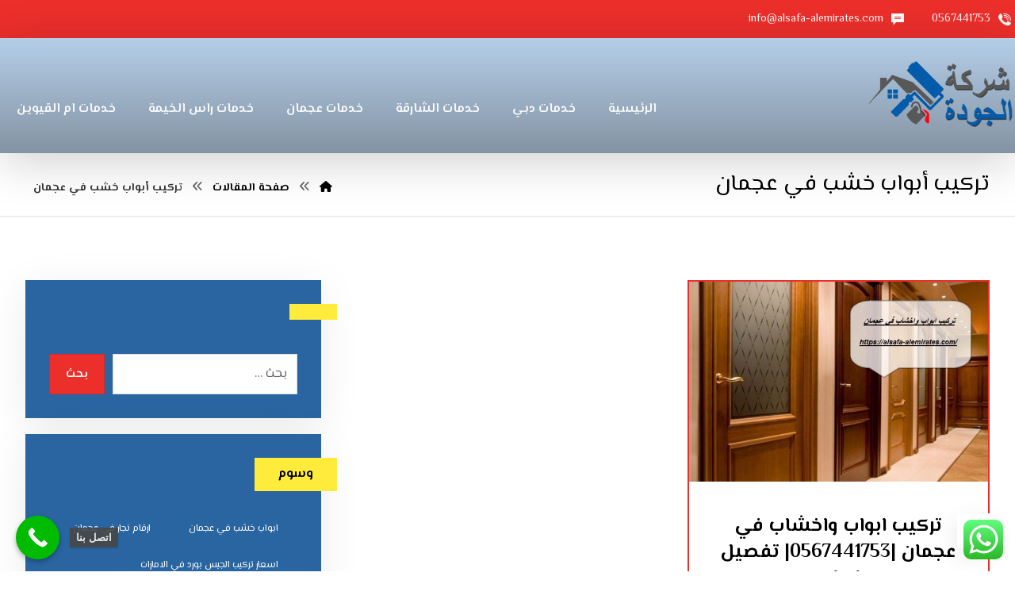

--- FILE ---
content_type: text/html; charset=UTF-8
request_url: https://alsafa-alemirates.com/tag/%D8%AA%D8%B1%D9%83%D9%8A%D8%A8-%D8%A3%D8%A8%D9%88%D8%A7%D8%A8-%D8%AE%D8%B4%D8%A8-%D9%81%D9%8A-%D8%B9%D8%AC%D9%85%D8%A7%D9%86/
body_size: 30334
content:
<!DOCTYPE html>
<html dir="rtl" lang="ar">
<head>
<meta http-equiv="Content-Type" content="text/html; charset=UTF-8"/>
<meta name="viewport" content="width=device-width, initial-scale=1.0, minimum-scale=1.0"/><meta name='robots' content='index, follow, max-image-preview:large, max-snippet:-1, max-video-preview:-1'/>
<style>img:is([sizes="auto" i], [sizes^="auto," i]) {contain-intrinsic-size:3000px 1500px}</style>
<title>تركيب أبواب خشب في عجمان Archives - شركة الجودة |0567441753</title>
<link rel="canonical" href="https://alsafa-alemirates.com/tag/تركيب-أبواب-خشب-في-عجمان/"/>
<meta property="og:locale" content="ar_AR"/>
<meta property="og:type" content="article"/>
<meta property="og:title" content="تركيب أبواب خشب في عجمان الأرشيف"/>
<meta property="og:url" content="https://alsafa-alemirates.com/tag/تركيب-أبواب-خشب-في-عجمان/"/>
<meta property="og:site_name" content="شركة الجودة |0567441753"/>
<meta name="twitter:card" content="summary_large_image"/>
<script type="application/ld+json" class="yoast-schema-graph">{"@context":"https://schema.org","@graph":[{"@type":"CollectionPage","@id":"https://alsafa-alemirates.com/tag/%d8%aa%d8%b1%d9%83%d9%8a%d8%a8-%d8%a3%d8%a8%d9%88%d8%a7%d8%a8-%d8%ae%d8%b4%d8%a8-%d9%81%d9%8a-%d8%b9%d8%ac%d9%85%d8%a7%d9%86/","url":"https://alsafa-alemirates.com/tag/%d8%aa%d8%b1%d9%83%d9%8a%d8%a8-%d8%a3%d8%a8%d9%88%d8%a7%d8%a8-%d8%ae%d8%b4%d8%a8-%d9%81%d9%8a-%d8%b9%d8%ac%d9%85%d8%a7%d9%86/","name":"تركيب أبواب خشب في عجمان Archives - شركة الجودة |0567441753","isPartOf":{"@id":"https://alsafa-alemirates.com/#website"},"primaryImageOfPage":{"@id":"https://alsafa-alemirates.com/tag/%d8%aa%d8%b1%d9%83%d9%8a%d8%a8-%d8%a3%d8%a8%d9%88%d8%a7%d8%a8-%d8%ae%d8%b4%d8%a8-%d9%81%d9%8a-%d8%b9%d8%ac%d9%85%d8%a7%d9%86/#primaryimage"},"image":{"@id":"https://alsafa-alemirates.com/tag/%d8%aa%d8%b1%d9%83%d9%8a%d8%a8-%d8%a3%d8%a8%d9%88%d8%a7%d8%a8-%d8%ae%d8%b4%d8%a8-%d9%81%d9%8a-%d8%b9%d8%ac%d9%85%d8%a7%d9%86/#primaryimage"},"thumbnailUrl":"https://alsafa-alemirates.com/wp-content/uploads/2022/09/تركيب-ابواب-واخشاب-في-عجمان.jpg","breadcrumb":{"@id":"https://alsafa-alemirates.com/tag/%d8%aa%d8%b1%d9%83%d9%8a%d8%a8-%d8%a3%d8%a8%d9%88%d8%a7%d8%a8-%d8%ae%d8%b4%d8%a8-%d9%81%d9%8a-%d8%b9%d8%ac%d9%85%d8%a7%d9%86/#breadcrumb"},"inLanguage":"ar"},{"@type":"ImageObject","inLanguage":"ar","@id":"https://alsafa-alemirates.com/tag/%d8%aa%d8%b1%d9%83%d9%8a%d8%a8-%d8%a3%d8%a8%d9%88%d8%a7%d8%a8-%d8%ae%d8%b4%d8%a8-%d9%81%d9%8a-%d8%b9%d8%ac%d9%85%d8%a7%d9%86/#primaryimage","url":"https://alsafa-alemirates.com/wp-content/uploads/2022/09/تركيب-ابواب-واخشاب-في-عجمان.jpg","contentUrl":"https://alsafa-alemirates.com/wp-content/uploads/2022/09/تركيب-ابواب-واخشاب-في-عجمان.jpg","width":1025,"height":683,"caption":"تركيب ابواب واخشاب في عجمان"},{"@type":"BreadcrumbList","@id":"https://alsafa-alemirates.com/tag/%d8%aa%d8%b1%d9%83%d9%8a%d8%a8-%d8%a3%d8%a8%d9%88%d8%a7%d8%a8-%d8%ae%d8%b4%d8%a8-%d9%81%d9%8a-%d8%b9%d8%ac%d9%85%d8%a7%d9%86/#breadcrumb","itemListElement":[{"@type":"ListItem","position":1,"name":"Home","item":"https://alsafa-alemirates.com/"},{"@type":"ListItem","position":2,"name":"تركيب أبواب خشب في عجمان"}]},{"@type":"WebSite","@id":"https://alsafa-alemirates.com/#website","url":"https://alsafa-alemirates.com/","name":"شركة الجودة |0567441753","description":"شركات تركيب باركيه في دبي |0567441753| رائدون اعرق شركة تركيب باركيه بدبي بتركيب ولصق الباركيه بواسطة افضل فني تركيب باركيه تركيب الباركية الخشبي للارضيات","potentialAction":[{"@type":"SearchAction","target":{"@type":"EntryPoint","urlTemplate":"https://alsafa-alemirates.com/?s={search_term_string}"},"query-input":"required name=search_term_string"}],"inLanguage":"ar"}]}</script>
<link rel='dns-prefetch' href='//fonts.googleapis.com'/>
<link rel="alternate" type="application/rss+xml" title="شركة الجودة |0567441753 &laquo; الخلاصة" href="https://alsafa-alemirates.com/feed/"/>
<link rel="alternate" type="application/rss+xml" title="شركة الجودة |0567441753 &laquo; خلاصة التعليقات" href="https://alsafa-alemirates.com/comments/feed/"/>
<link rel="alternate" type="application/rss+xml" title="شركة الجودة |0567441753 &laquo; تركيب أبواب خشب في عجمان خلاصة الوسوم" href="https://alsafa-alemirates.com/tag/%d8%aa%d8%b1%d9%83%d9%8a%d8%a8-%d8%a3%d8%a8%d9%88%d8%a7%d8%a8-%d8%ae%d8%b4%d8%a8-%d9%81%d9%8a-%d8%b9%d8%ac%d9%85%d8%a7%d9%86/feed/"/>
<script>window._wpemojiSettings={"baseUrl":"https:\/\/s.w.org\/images\/core\/emoji\/16.0.1\/72x72\/","ext":".png","svgUrl":"https:\/\/s.w.org\/images\/core\/emoji\/16.0.1\/svg\/","svgExt":".svg","source":{"concatemoji":"https:\/\/alsafa-alemirates.com\/wp-includes\/js\/wp-emoji-release.min.js?ver=6.8.3"}};!function(s,n){var o,i,e;function c(e){try{var t={supportTests:e,timestamp:(new Date).valueOf()};sessionStorage.setItem(o,JSON.stringify(t))}catch(e){}}function p(e,t,n){e.clearRect(0,0,e.canvas.width,e.canvas.height),e.fillText(t,0,0);var t=new Uint32Array(e.getImageData(0,0,e.canvas.width,e.canvas.height).data),a=(e.clearRect(0,0,e.canvas.width,e.canvas.height),e.fillText(n,0,0),new Uint32Array(e.getImageData(0,0,e.canvas.width,e.canvas.height).data));return t.every(function(e,t){return e===a[t]})}function u(e,t){e.clearRect(0,0,e.canvas.width,e.canvas.height),e.fillText(t,0,0);for(var n=e.getImageData(16,16,1,1),a=0;a<n.data.length;a++)if(0!==n.data[a])return!1;return!0}function f(e,t,n,a){switch(t){case"flag":return n(e,"\ud83c\udff3\ufe0f\u200d\u26a7\ufe0f","\ud83c\udff3\ufe0f\u200b\u26a7\ufe0f")?!1:!n(e,"\ud83c\udde8\ud83c\uddf6","\ud83c\udde8\u200b\ud83c\uddf6")&&!n(e,"\ud83c\udff4\udb40\udc67\udb40\udc62\udb40\udc65\udb40\udc6e\udb40\udc67\udb40\udc7f","\ud83c\udff4\u200b\udb40\udc67\u200b\udb40\udc62\u200b\udb40\udc65\u200b\udb40\udc6e\u200b\udb40\udc67\u200b\udb40\udc7f");case"emoji":return!a(e,"\ud83e\udedf")}return!1}function g(e,t,n,a){var r="undefined"!=typeof WorkerGlobalScope&&self instanceof WorkerGlobalScope?new OffscreenCanvas(300,150):s.createElement("canvas"),o=r.getContext("2d",{willReadFrequently:!0}),i=(o.textBaseline="top",o.font="600 32px Arial",{});return e.forEach(function(e){i[e]=t(o,e,n,a)}),i}function t(e){var t=s.createElement("script");t.src=e,t.defer=!0,s.head.appendChild(t)}"undefined"!=typeof Promise&&(o="wpEmojiSettingsSupports",i=["flag","emoji"],n.supports={everything:!0,everythingExceptFlag:!0},e=new Promise(function(e){s.addEventListener("DOMContentLoaded",e,{once:!0})}),new Promise(function(t){var n=function(){try{var e=JSON.parse(sessionStorage.getItem(o));if("object"==typeof e&&"number"==typeof e.timestamp&&(new Date).valueOf()<e.timestamp+604800&&"object"==typeof e.supportTests)return e.supportTests}catch(e){}return null}();if(!n){if("undefined"!=typeof Worker&&"undefined"!=typeof OffscreenCanvas&&"undefined"!=typeof URL&&URL.createObjectURL&&"undefined"!=typeof Blob)try{var e="postMessage("+g.toString()+"("+[JSON.stringify(i),f.toString(),p.toString(),u.toString()].join(",")+"));",a=new Blob([e],{type:"text/javascript"}),r=new Worker(URL.createObjectURL(a),{name:"wpTestEmojiSupports"});return void(r.onmessage=function(e){c(n=e.data),r.terminate(),t(n)})}catch(e){}c(n=g(i,f,p,u))}t(n)}).then(function(e){for(var t in e)n.supports[t]=e[t],n.supports.everything=n.supports.everything&&n.supports[t],"flag"!==t&&(n.supports.everythingExceptFlag=n.supports.everythingExceptFlag&&n.supports[t]);n.supports.everythingExceptFlag=n.supports.everythingExceptFlag&&!n.supports.flag,n.DOMReady=!1,n.readyCallback=function(){n.DOMReady=!0}}).then(function(){return e}).then(function(){var e;n.supports.everything||(n.readyCallback(),(e=n.source||{}).concatemoji?t(e.concatemoji):e.wpemoji&&e.twemoji&&(t(e.twemoji),t(e.wpemoji)))}))}((window,document),window._wpemojiSettings);</script>
<style id='ht_ctc_main_css-css' media='all'>.ht_ctc_chat_greetings_box :not(ul):not(ol){padding:0;margin:0;box-sizing:border-box}.ht_ctc_chat_greetings_box ul,.ht_ctc_chat_greetings_box ol{margin-top:0;margin-bottom:0}.ctc_g_content,.ctc_g_sentbutton,.ctc_g_bottom{margin-top:-.9px!important}.ctc_g_content{max-height:calc(80vh - 140px);overflow-y:auto}.greetings_header_image img{object-fit:cover}.greetings_header_image{position:relative;display:inline-block}.g_header_badge_online{position:absolute;bottom:0;right:0;z-index:1;width:12px;height:12px;border-radius:50%}@media only screen and (max-width:420px){.ctc_side_positions .ctc_m_p_left{right:unset!important;left:0!important}.ctc_side_positions .ctc_m_p_right{left:unset!important;right:0!important}.ctc_side_positions .ctc_m_p_left .ctc_greetings_close_btn{float:left!important}.ctc_side_positions .ctc_m_p_right .ctc_greetings_close_btn{float:right!important}.ctc_side_positions .ctc_m_cta_order_0{order:0!important}.ctc_side_positions .ctc_m_cta_order_1{order:1!important}.ht_ctc_greetings.ctc_m_full_width{position:fixed!important;bottom:0!important;right:0!important}.ht_ctc_greetings.ctc_m_full_width .ht_ctc_chat_greetings_box{position:unset!important;margin:7px!important;min-width:80vw!important;width:calc(100vw - 14px)!important}.ctc_m_full_width .ctc_g_message_box_width{max-width:85%!important}.ht_ctc_animation:has(.ht_ctc_greetings){animation-fill-mode:none!important}}@media only screen and (min-width:900px){.ctc_g_content::-webkit-scrollbar{width:2.8px}.ctc_g_content::-webkit-scrollbar-thumb{background:#a5a5a5}}</style>
<style id='wp-emoji-styles-inline-css'>img.wp-smiley,img.emoji{display:inline!important;border:none!important;box-shadow:none!important;height:1em!important;width:1em!important;margin:0 .07em!important;vertical-align:-.1em!important;background:none!important;padding:0!important}</style>
<link rel='stylesheet' id='wp-block-library-rtl-css' href='https://alsafa-alemirates.com/wp-includes/css/dist/block-library/style-rtl.min.css?ver=6.8.3' media='all'/>
<style id='wp-block-library-theme-inline-css'>.wp-block-audio :where(figcaption){color:#555;font-size:13px;text-align:center}.is-dark-theme .wp-block-audio :where(figcaption){color:#ffffffa6}.wp-block-audio{margin:0 0 1em}.wp-block-code{border:1px solid #ccc;border-radius:4px;font-family:Menlo,Consolas,monaco,monospace;padding:.8em 1em}.wp-block-embed :where(figcaption){color:#555;font-size:13px;text-align:center}.is-dark-theme .wp-block-embed :where(figcaption){color:#ffffffa6}.wp-block-embed{margin:0 0 1em}.blocks-gallery-caption{color:#555;font-size:13px;text-align:center}.is-dark-theme .blocks-gallery-caption{color:#ffffffa6}:root :where(.wp-block-image figcaption){color:#555;font-size:13px;text-align:center}.is-dark-theme :root :where(.wp-block-image figcaption){color:#ffffffa6}.wp-block-image{margin:0 0 1em}.wp-block-pullquote{border-bottom:4px solid;border-top:4px solid;color:currentColor;margin-bottom:1.75em}.wp-block-pullquote cite,.wp-block-pullquote footer,.wp-block-pullquote__citation{color:currentColor;font-size:.8125em;font-style:normal;text-transform:uppercase}.wp-block-quote{border-left:.25em solid;margin:0 0 1.75em;padding-left:1em}.wp-block-quote cite,.wp-block-quote footer{color:currentColor;font-size:.8125em;font-style:normal;position:relative}.wp-block-quote:where(.has-text-align-right){border-left:none;border-right:.25em solid;padding-left:0;padding-right:1em}.wp-block-quote:where(.has-text-align-center){border:none;padding-left:0}.wp-block-quote.is-large,.wp-block-quote.is-style-large,.wp-block-quote:where(.is-style-plain){border:none}.wp-block-search .wp-block-search__label{font-weight:700}.wp-block-search__button{border:1px solid #ccc;padding:.375em .625em}:where(.wp-block-group.has-background){padding:1.25em 2.375em}.wp-block-separator.has-css-opacity{opacity:.4}.wp-block-separator{border:none;border-bottom:2px solid;margin-left:auto;margin-right:auto}.wp-block-separator.has-alpha-channel-opacity{opacity:1}.wp-block-separator:not(.is-style-wide):not(.is-style-dots){width:100px}.wp-block-separator.has-background:not(.is-style-dots){border-bottom:none;height:1px}.wp-block-separator.has-background:not(.is-style-wide):not(.is-style-dots){height:2px}.wp-block-table{margin:0 0 1em}.wp-block-table td,.wp-block-table th{word-break:normal}.wp-block-table :where(figcaption){color:#555;font-size:13px;text-align:center}.is-dark-theme .wp-block-table :where(figcaption){color:#ffffffa6}.wp-block-video :where(figcaption){color:#555;font-size:13px;text-align:center}.is-dark-theme .wp-block-video :where(figcaption){color:#ffffffa6}.wp-block-video{margin:0 0 1em}:root :where(.wp-block-template-part.has-background){margin-bottom:0;margin-top:0;padding:1.25em 2.375em}</style>
<style id='classic-theme-styles-inline-css'>.wp-block-button__link{color:#fff;background-color:#32373c;border-radius:9999px;box-shadow:none;text-decoration:none;padding:calc(.667em + 2px) calc(1.333em + 2px);font-size:1.125em}.wp-block-file__button{background:#32373c;color:#fff;text-decoration:none}</style>
<link rel='stylesheet' id='codevz-blocks-css' href='https://alsafa-alemirates.com/wp-content/themes/xtra//assets/css/blocks.css?ver=6.8.3' media='all'/>
<style id='global-styles-inline-css'>:root{--wp--preset--aspect-ratio--square:1;--wp--preset--aspect-ratio--4-3: 4/3;--wp--preset--aspect-ratio--3-4: 3/4;--wp--preset--aspect-ratio--3-2: 3/2;--wp--preset--aspect-ratio--2-3: 2/3;--wp--preset--aspect-ratio--16-9: 16/9;--wp--preset--aspect-ratio--9-16: 9/16;--wp--preset--color--black:#000;--wp--preset--color--cyan-bluish-gray:#abb8c3;--wp--preset--color--white:#fff;--wp--preset--color--pale-pink:#f78da7;--wp--preset--color--vivid-red:#cf2e2e;--wp--preset--color--luminous-vivid-orange:#ff6900;--wp--preset--color--luminous-vivid-amber:#fcb900;--wp--preset--color--light-green-cyan:#7bdcb5;--wp--preset--color--vivid-green-cyan:#00d084;--wp--preset--color--pale-cyan-blue:#8ed1fc;--wp--preset--color--vivid-cyan-blue:#0693e3;--wp--preset--color--vivid-purple:#9b51e0;--wp--preset--gradient--vivid-cyan-blue-to-vivid-purple:linear-gradient(135deg,rgba(6,147,227,1) 0%,#9b51e0 100%);--wp--preset--gradient--light-green-cyan-to-vivid-green-cyan:linear-gradient(135deg,#7adcb4 0%,#00d082 100%);--wp--preset--gradient--luminous-vivid-amber-to-luminous-vivid-orange:linear-gradient(135deg,rgba(252,185,0,1) 0%,rgba(255,105,0,1) 100%);--wp--preset--gradient--luminous-vivid-orange-to-vivid-red:linear-gradient(135deg,rgba(255,105,0,1) 0%,#cf2e2e 100%);--wp--preset--gradient--very-light-gray-to-cyan-bluish-gray:linear-gradient(135deg,#eee 0%,#a9b8c3 100%);--wp--preset--gradient--cool-to-warm-spectrum:linear-gradient(135deg,#4aeadc 0%,#9778d1 20%,#cf2aba 40%,#ee2c82 60%,#fb6962 80%,#fef84c 100%);--wp--preset--gradient--blush-light-purple:linear-gradient(135deg,#ffceec 0%,#9896f0 100%);--wp--preset--gradient--blush-bordeaux:linear-gradient(135deg,#fecda5 0%,#fe2d2d 50%,#6b003e 100%);--wp--preset--gradient--luminous-dusk:linear-gradient(135deg,#ffcb70 0%,#c751c0 50%,#4158d0 100%);--wp--preset--gradient--pale-ocean:linear-gradient(135deg,#fff5cb 0%,#b6e3d4 50%,#33a7b5 100%);--wp--preset--gradient--electric-grass:linear-gradient(135deg,#caf880 0%,#71ce7e 100%);--wp--preset--gradient--midnight:linear-gradient(135deg,#020381 0%,#2874fc 100%);--wp--preset--font-size--small:13px;--wp--preset--font-size--medium:20px;--wp--preset--font-size--large:36px;--wp--preset--font-size--x-large:42px;--wp--preset--spacing--20:.44rem;--wp--preset--spacing--30:.67rem;--wp--preset--spacing--40:1rem;--wp--preset--spacing--50:1.5rem;--wp--preset--spacing--60:2.25rem;--wp--preset--spacing--70:3.38rem;--wp--preset--spacing--80:5.06rem;--wp--preset--shadow--natural:6px 6px 9px rgba(0,0,0,.2);--wp--preset--shadow--deep:12px 12px 50px rgba(0,0,0,.4);--wp--preset--shadow--sharp:6px 6px 0 rgba(0,0,0,.2);--wp--preset--shadow--outlined:6px 6px 0 -3px rgba(255,255,255,1) , 6px 6px rgba(0,0,0,1);--wp--preset--shadow--crisp:6px 6px 0 rgba(0,0,0,1)}:where(.is-layout-flex){gap:.5em}:where(.is-layout-grid){gap:.5em}body .is-layout-flex{display:flex}.is-layout-flex{flex-wrap:wrap;align-items:center}.is-layout-flex > :is(*, div){margin:0}body .is-layout-grid{display:grid}.is-layout-grid > :is(*, div){margin:0}:where(.wp-block-columns.is-layout-flex){gap:2em}:where(.wp-block-columns.is-layout-grid){gap:2em}:where(.wp-block-post-template.is-layout-flex){gap:1.25em}:where(.wp-block-post-template.is-layout-grid){gap:1.25em}.has-black-color{color:var(--wp--preset--color--black)!important}.has-cyan-bluish-gray-color{color:var(--wp--preset--color--cyan-bluish-gray)!important}.has-white-color{color:var(--wp--preset--color--white)!important}.has-pale-pink-color{color:var(--wp--preset--color--pale-pink)!important}.has-vivid-red-color{color:var(--wp--preset--color--vivid-red)!important}.has-luminous-vivid-orange-color{color:var(--wp--preset--color--luminous-vivid-orange)!important}.has-luminous-vivid-amber-color{color:var(--wp--preset--color--luminous-vivid-amber)!important}.has-light-green-cyan-color{color:var(--wp--preset--color--light-green-cyan)!important}.has-vivid-green-cyan-color{color:var(--wp--preset--color--vivid-green-cyan)!important}.has-pale-cyan-blue-color{color:var(--wp--preset--color--pale-cyan-blue)!important}.has-vivid-cyan-blue-color{color:var(--wp--preset--color--vivid-cyan-blue)!important}.has-vivid-purple-color{color:var(--wp--preset--color--vivid-purple)!important}.has-black-background-color{background-color:var(--wp--preset--color--black)!important}.has-cyan-bluish-gray-background-color{background-color:var(--wp--preset--color--cyan-bluish-gray)!important}.has-white-background-color{background-color:var(--wp--preset--color--white)!important}.has-pale-pink-background-color{background-color:var(--wp--preset--color--pale-pink)!important}.has-vivid-red-background-color{background-color:var(--wp--preset--color--vivid-red)!important}.has-luminous-vivid-orange-background-color{background-color:var(--wp--preset--color--luminous-vivid-orange)!important}.has-luminous-vivid-amber-background-color{background-color:var(--wp--preset--color--luminous-vivid-amber)!important}.has-light-green-cyan-background-color{background-color:var(--wp--preset--color--light-green-cyan)!important}.has-vivid-green-cyan-background-color{background-color:var(--wp--preset--color--vivid-green-cyan)!important}.has-pale-cyan-blue-background-color{background-color:var(--wp--preset--color--pale-cyan-blue)!important}.has-vivid-cyan-blue-background-color{background-color:var(--wp--preset--color--vivid-cyan-blue)!important}.has-vivid-purple-background-color{background-color:var(--wp--preset--color--vivid-purple)!important}.has-black-border-color{border-color:var(--wp--preset--color--black)!important}.has-cyan-bluish-gray-border-color{border-color:var(--wp--preset--color--cyan-bluish-gray)!important}.has-white-border-color{border-color:var(--wp--preset--color--white)!important}.has-pale-pink-border-color{border-color:var(--wp--preset--color--pale-pink)!important}.has-vivid-red-border-color{border-color:var(--wp--preset--color--vivid-red)!important}.has-luminous-vivid-orange-border-color{border-color:var(--wp--preset--color--luminous-vivid-orange)!important}.has-luminous-vivid-amber-border-color{border-color:var(--wp--preset--color--luminous-vivid-amber)!important}.has-light-green-cyan-border-color{border-color:var(--wp--preset--color--light-green-cyan)!important}.has-vivid-green-cyan-border-color{border-color:var(--wp--preset--color--vivid-green-cyan)!important}.has-pale-cyan-blue-border-color{border-color:var(--wp--preset--color--pale-cyan-blue)!important}.has-vivid-cyan-blue-border-color{border-color:var(--wp--preset--color--vivid-cyan-blue)!important}.has-vivid-purple-border-color{border-color:var(--wp--preset--color--vivid-purple)!important}.has-vivid-cyan-blue-to-vivid-purple-gradient-background{background:var(--wp--preset--gradient--vivid-cyan-blue-to-vivid-purple)!important}.has-light-green-cyan-to-vivid-green-cyan-gradient-background{background:var(--wp--preset--gradient--light-green-cyan-to-vivid-green-cyan)!important}.has-luminous-vivid-amber-to-luminous-vivid-orange-gradient-background{background:var(--wp--preset--gradient--luminous-vivid-amber-to-luminous-vivid-orange)!important}.has-luminous-vivid-orange-to-vivid-red-gradient-background{background:var(--wp--preset--gradient--luminous-vivid-orange-to-vivid-red)!important}.has-very-light-gray-to-cyan-bluish-gray-gradient-background{background:var(--wp--preset--gradient--very-light-gray-to-cyan-bluish-gray)!important}.has-cool-to-warm-spectrum-gradient-background{background:var(--wp--preset--gradient--cool-to-warm-spectrum)!important}.has-blush-light-purple-gradient-background{background:var(--wp--preset--gradient--blush-light-purple)!important}.has-blush-bordeaux-gradient-background{background:var(--wp--preset--gradient--blush-bordeaux)!important}.has-luminous-dusk-gradient-background{background:var(--wp--preset--gradient--luminous-dusk)!important}.has-pale-ocean-gradient-background{background:var(--wp--preset--gradient--pale-ocean)!important}.has-electric-grass-gradient-background{background:var(--wp--preset--gradient--electric-grass)!important}.has-midnight-gradient-background{background:var(--wp--preset--gradient--midnight)!important}.has-small-font-size{font-size:var(--wp--preset--font-size--small)!important}.has-medium-font-size{font-size:var(--wp--preset--font-size--medium)!important}.has-large-font-size{font-size:var(--wp--preset--font-size--large)!important}.has-x-large-font-size{font-size:var(--wp--preset--font-size--x-large)!important}:where(.wp-block-post-template.is-layout-flex){gap:1.25em}:where(.wp-block-post-template.is-layout-grid){gap:1.25em}:where(.wp-block-columns.is-layout-flex){gap:2em}:where(.wp-block-columns.is-layout-grid){gap:2em}:root :where(.wp-block-pullquote){font-size:1.5em;line-height:1.6}</style>
<link rel='stylesheet' id='cz-icons-pack-css' href='https://alsafa-alemirates.com/wp-content/plugins/codevz-plus/admin/fields/codevz_fields/icons/czicons.css?ver=4.9.12' media='all'/>
<link rel='stylesheet' id='contact-form-7-css' href='https://alsafa-alemirates.com/wp-content/plugins/contact-form-7/includes/css/styles.css?ver=6.1.1' media='all'/>
<link rel='stylesheet' id='contact-form-7-rtl-css' href='https://alsafa-alemirates.com/wp-content/plugins/contact-form-7/includes/css/styles-rtl.css?ver=6.1.1' media='all'/>
<link rel='stylesheet' id='sr7css-css' href='//alsafa-alemirates.com/wp-content/plugins/revslider/public/css/sr7.css?ver=6.7.37' media='all'/>
<link rel='stylesheet' id='taqyeem-style-css' href='https://alsafa-alemirates.com/wp-content/plugins/taqyeem/style.css?ver=6.8.3' media='all'/>
<link rel='stylesheet' id='woocommerce-layout-rtl-css' href='https://alsafa-alemirates.com/wp-content/plugins/woocommerce/assets/css/woocommerce-layout-rtl.css?ver=10.2.1' media='all'/>
<link rel='stylesheet' id='woocommerce-smallscreen-rtl-css' href='https://alsafa-alemirates.com/wp-content/plugins/woocommerce/assets/css/woocommerce-smallscreen-rtl.css?ver=10.2.1' media='only screen and (max-width: 768px)'/>
<link rel='stylesheet' id='woocommerce-general-rtl-css' href='https://alsafa-alemirates.com/wp-content/plugins/woocommerce/assets/css/woocommerce-rtl.css?ver=10.2.1' media='all'/>
<style id='woocommerce-inline-inline-css'>.woocommerce form .form-row .required{visibility:visible}</style>
<link rel='stylesheet' id='brands-styles-css' href='https://alsafa-alemirates.com/wp-content/plugins/woocommerce/assets/css/brands.css?ver=10.2.1' media='all'/>
<link rel='stylesheet' id='codevz-css' href='https://alsafa-alemirates.com/wp-content/themes/xtra/assets/css/core.css?ver=4.9.12' media='all'/>
<link rel='stylesheet' id='codevz-laptop-css' href='https://alsafa-alemirates.com/wp-content/themes/xtra/assets/css/core-laptop.css?ver=4.9.12' media='screen and (max-width: 1024px)'/>
<link rel='stylesheet' id='codevz-tablet-css' href='https://alsafa-alemirates.com/wp-content/themes/xtra/assets/css/core-tablet.css?ver=4.9.12' media='screen and (max-width: 768px)'/>
<link rel='stylesheet' id='codevz-mobile-css' href='https://alsafa-alemirates.com/wp-content/themes/xtra/assets/css/core-mobile.css?ver=4.9.12' media='screen and (max-width: 480px)'/>
<link rel='stylesheet' id='codevz-rtl-css' href='https://alsafa-alemirates.com/wp-content/themes/xtra/assets/css/core.rtl.css?ver=4.9.12' media='all'/>
<link rel='stylesheet' id='google-font-el-messiri-css' href='https://fonts.googleapis.com/css?family=El+Messiri%3A300%2C400%2C700&#038;ver=6.8.3' media='all'/>
<link rel='stylesheet' id='codevz-woocommerce-css' href='https://alsafa-alemirates.com/wp-content/themes/xtra/assets/css/woocommerce.css?ver=4.9.12' media='all'/>
<link rel='stylesheet' id='codevz-woocommerce-rtl-css' href='https://alsafa-alemirates.com/wp-content/themes/xtra/assets/css/woocommerce.rtl.css?ver=4.9.12' media='all'/>
<link rel='stylesheet' id='codevz-plus-share-css' href='https://alsafa-alemirates.com/wp-content/plugins/codevz-plus/assets/css/share.css?ver=4.9.12' media='all'/>
<link rel='stylesheet' id='codevz-mobile-fixed-nav-css' href='https://alsafa-alemirates.com/wp-content/plugins/codevz-plus/assets/css/mobile-nav.css?ver=4.9.12' media='all'/>
<link rel='stylesheet' id='codevz-plus-css' href='https://alsafa-alemirates.com/wp-content/plugins/codevz-plus/assets/css/codevzplus.css?ver=4.9.12' media='all'/>
<link rel='stylesheet' id='codevz-plus-tablet-css' href='https://alsafa-alemirates.com/wp-content/plugins/codevz-plus/assets/css/codevzplus-tablet.css?ver=4.9.12' media='screen and (max-width: 768px)'/>
<link rel='stylesheet' id='codevz-plus-mobile-css' href='https://alsafa-alemirates.com/wp-content/plugins/codevz-plus/assets/css/codevzplus-mobile.css?ver=4.9.12' media='screen and (max-width: 480px)'/>
<link rel='stylesheet' id='xtra-elementor-front-css' href='https://alsafa-alemirates.com/wp-content/plugins/codevz-plus/assets/css/elementor.css?ver=4.9.12' media='all'/>
<link rel='stylesheet' id='font-awesome-shims-css' href='https://alsafa-alemirates.com/wp-content/plugins/codevz-plus/admin/assets/css/font-awesome/css/v4-shims.min.css?ver=6.4.2' media='all'/>
<link rel='stylesheet' id='font-awesome-css' href='https://alsafa-alemirates.com/wp-content/plugins/codevz-plus/admin/assets/css/font-awesome/css/all.min.css?ver=6.4.2' media='all'/>
<link rel='stylesheet' id='call-now-button-modern-style-css' href='https://alsafa-alemirates.com/wp-content/plugins/call-now-button/resources/style/modern.css?ver=1.4.7' media='all'/>
<script src="https://alsafa-alemirates.com/wp-includes/js/jquery/jquery.min.js,qver=3.7.1.pagespeed.jm.PoWN7KAtLT.js" id="jquery-core-js"></script>
<script src="https://alsafa-alemirates.com/wp-includes/js/jquery/jquery-migrate.min.js,qver=3.4.1.pagespeed.jm.bhhu-RahTI.js" id="jquery-migrate-js"></script>
<script src="//alsafa-alemirates.com/wp-content/plugins/revslider/public/js/libs/tptools.js,qver=6.7.37.pagespeed.ce.onTd4u7f8t.js" id="tp-tools-js" async data-wp-strategy="async"></script>
<script src="//alsafa-alemirates.com/wp-content/plugins/revslider/public/js/sr7.js?ver=6.7.37" id="sr7-js" async data-wp-strategy="async"></script>
<script src="https://alsafa-alemirates.com/wp-content/plugins/taqyeem,_js,_tie.js,qver==6.8.3+woocommerce,_assets,_js,_jquery-blockui,_jquery.blockUI.min.js,qver==2.7.0-wc.10.2.1.pagespeed.jc.pnkM2tAw98.js"></script><script>eval(mod_pagespeed_t1RZqkbmNs);</script>
<script>eval(mod_pagespeed_IoBzTavpGF);</script>
<script id="wc-add-to-cart-js-extra">var wc_add_to_cart_params={"ajax_url":"\/wp-admin\/admin-ajax.php","wc_ajax_url":"\/?wc-ajax=%%endpoint%%","i18n_view_cart":"\u0639\u0631\u0636 \u0627\u0644\u0633\u0644\u0629","cart_url":"https:\/\/alsafa-alemirates.com","is_cart":"","cart_redirect_after_add":"no"};</script>
<script src="https://alsafa-alemirates.com/wp-content/plugins/woocommerce/assets/js/frontend/add-to-cart.min.js,qver=10.2.1.pagespeed.ce.0oeAWkmhZW.js" id="wc-add-to-cart-js" data-wp-strategy="defer"></script>
<script id="js-cookie-js" defer data-wp-strategy="defer">//<![CDATA[
!function(e,t){"object"==typeof exports&&"undefined"!=typeof module?module.exports=t():"function"==typeof define&&define.amd?define(t):(e="undefined"!=typeof globalThis?globalThis:e||self,function(){var n=e.Cookies,o=e.Cookies=t();o.noConflict=function(){return e.Cookies=n,o}}())}(this,function(){"use strict";function e(e){for(var t=1;t<arguments.length;t++){var n=arguments[t];for(var o in n)e[o]=n[o]}return e}return function t(n,o){function r(t,r,i){if("undefined"!=typeof document){"number"==typeof(i=e({},o,i)).expires&&(i.expires=new Date(Date.now()+864e5*i.expires)),i.expires&&(i.expires=i.expires.toUTCString()),t=encodeURIComponent(t).replace(/%(2[346B]|5E|60|7C)/g,decodeURIComponent).replace(/[()]/g,escape);var c="";for(var u in i)i[u]&&(c+="; "+u,!0!==i[u]&&(c+="="+i[u].split(";")[0]));return document.cookie=t+"="+n.write(r,t)+c}}return Object.create({set:r,get:function(e){if("undefined"!=typeof document&&(!arguments.length||e)){for(var t=document.cookie?document.cookie.split("; "):[],o={},r=0;r<t.length;r++){var i=t[r].split("="),c=i.slice(1).join("=");try{var u=decodeURIComponent(i[0]);if(o[u]=n.read(c,u),e===u)break}catch(f){}}return e?o[e]:o}},remove:function(t,n){r(t,"",e({},n,{expires:-1}))},withAttributes:function(n){return t(this.converter,e({},this.attributes,n))},withConverter:function(n){return t(e({},this.converter,n),this.attributes)}},{attributes:{value:Object.freeze(o)},converter:{value:Object.freeze(n)}})}({read:function(e){return'"'===e[0]&&(e=e.slice(1,-1)),e.replace(/(%[\dA-F]{2})+/gi,decodeURIComponent)},write:function(e){return encodeURIComponent(e).replace(/%(2[346BF]|3[AC-F]|40|5[BDE]|60|7[BCD])/g,decodeURIComponent)}},{path:"/"})});
//]]></script>
<script id="woocommerce-js-extra">var woocommerce_params={"ajax_url":"\/wp-admin\/admin-ajax.php","wc_ajax_url":"\/?wc-ajax=%%endpoint%%","i18n_password_show":"\u0639\u0631\u0636 \u0643\u0644\u0645\u0629 \u0627\u0644\u0645\u0631\u0648\u0631","i18n_password_hide":"\u0625\u062e\u0641\u0627\u0621 \u0643\u0644\u0645\u0629 \u0627\u0644\u0645\u0631\u0648\u0631"};</script>
<script src="https://alsafa-alemirates.com/wp-content/plugins/woocommerce/assets/js/frontend/woocommerce.min.js,qver=10.2.1.pagespeed.ce.aXGKcf8EjK.js" id="woocommerce-js" defer data-wp-strategy="defer"></script>
<script id="vc_woocommerce-add-to-cart-js-js">//<![CDATA[
(function($){'use strict';$(document).ready(function(){$('body').on('adding_to_cart',function(event,$button){if($button&&$button.hasClass('vc_gitem-link')){$button.addClass('vc-gitem-add-to-cart-loading-btn').parents('.vc_grid-item-mini').addClass('vc-woocommerce-add-to-cart-loading').append($('<div class="vc_wc-load-add-to-loader-wrapper"><div class="vc_wc-load-add-to-loader"></div></div>'));}}).on('added_to_cart',function(event,fragments,cart_hash,$button){if('undefined'===typeof($button)){$button=$('.vc-gitem-add-to-cart-loading-btn');}if($button&&$button.hasClass('vc_gitem-link')){$button.removeClass('vc-gitem-add-to-cart-loading-btn').parents('.vc_grid-item-mini').removeClass('vc-woocommerce-add-to-cart-loading').find('.vc_wc-load-add-to-loader-wrapper').remove();}});});})(window.jQuery);
//]]></script>
<script id="wc-cart-fragments-js-extra">var wc_cart_fragments_params={"ajax_url":"\/wp-admin\/admin-ajax.php","wc_ajax_url":"\/?wc-ajax=%%endpoint%%","cart_hash_key":"wc_cart_hash_c57082917abbe3cda63b9e557a7c8114","fragment_name":"wc_fragments_c57082917abbe3cda63b9e557a7c8114","request_timeout":"5000"};</script>
<script src="https://alsafa-alemirates.com/wp-content/plugins/woocommerce/assets/js/frontend/cart-fragments.min.js,qver=10.2.1.pagespeed.ce.rlKGfbACsv.js" id="wc-cart-fragments-js" defer data-wp-strategy="defer"></script>
<script></script><link rel="https://api.w.org/" href="https://alsafa-alemirates.com/wp-json/"/><link rel="alternate" title="JSON" type="application/json" href="https://alsafa-alemirates.com/wp-json/wp/v2/tags/583"/><link rel="EditURI" type="application/rsd+xml" title="RSD" href="https://alsafa-alemirates.com/xmlrpc.php?rsd"/>
<meta name="generator" content="WordPress 6.8.3"/>
<meta name="generator" content="WooCommerce 10.2.1"/>
<meta name="format-detection" content="telephone=no"><script type='text/javascript'>//<![CDATA[
var taqyeem={"ajaxurl":"https://alsafa-alemirates.com/wp-admin/admin-ajax.php","your_rating":"تقييمك:"};
//]]></script>
<style type="text/css" media="screen"></style>
<noscript><style>.woocommerce-product-gallery{opacity:1!important}</style></noscript>
<meta name="generator" content="Powered by WPBakery Page Builder - drag and drop page builder for WordPress."/>
<link rel="preconnect" href="https://fonts.googleapis.com">
<link rel="preconnect" href="https://fonts.gstatic.com/" crossorigin>
<meta name="generator" content="Powered by Slider Revolution 6.7.37 - responsive, Mobile-Friendly Slider Plugin for WordPress with comfortable drag and drop interface."/>
<style id="codevz-inline-css" data-noptimize>.woocommerce div.product form.cart .variations .codevz-variations-button label,.codevz-product-live,.codevz-woo-columns span{border-radius:0}article .cz_post_icon{border-radius:0;color:#ec2f2b}.xtra-cookie a.xtra-cookie-button,.xtra-outofstock{border-radius:0}.codevz-cart-checkout-steps span,.woocommerce-MyAccount-navigation a:hover,.woocommerce-MyAccount-navigation .is-active a{color:#fff;background-color:#ec2f2b}.xtra-cookie a.xtra-cookie-button,article .cz_post_icon{color:#fff;background-color:#ec2f2b}.xtra-cookie{fill:#ec2f2b}.woocommerce div.product form.cart .variations .codevz-variations-thumbnail label{border-radius:0}.xtra-cookie{border-radius:0}.admin-bar .cz_fixed_top_border{top:32px}.admin-bar i.offcanvas-close{top:32px}.admin-bar .offcanvas_area,.admin-bar .hidden_top_bar{margin-top:32px}.admin-bar .header_5,.admin-bar .onSticky{top:32px}@media screen and (max-width:768px){.admin-bar .header_5,.admin-bar .onSticky,.admin-bar .cz_fixed_top_border,.admin-bar i.offcanvas-close{top:46px}.admin-bar .onSticky{top:0}.admin-bar .offcanvas_area,.admin-bar .offcanvas_area,.admin-bar .hidden_top_bar{margin-top:46px;height:calc(100% - 46px)}}a:hover,.sf-menu>.cz.current_menu>a,.sf-menu>.cz .cz.current_menu>a,.sf-menu>.current-menu-parent>a,.comment-text .star-rating span{color:#ec2f2b}form button, .button, #edd-purchase-button, .edd-submit, .edd-submit.button.blue, .edd-submit.button.blue:hover, .edd-submit.button.blue:focus, [type=submit].edd-submit, .sf-menu > .cz > a:before,.sf-menu > .cz > a:before,
.post-password-form input[type="submit"], .wpcf7-submit, .submit_user, 
#commentform #submit, .commentlist li.bypostauthor > .comment-body:after,.commentlist li.comment-author-admin > .comment-body:after, 
 .pagination .current, .pagination > b, .pagination a:hover, .page-numbers .current, .page-numbers a:hover, .pagination .next:hover, 
.pagination .prev:hover, input[type=submit], .sticky:before, .commentlist li.comment-author-admin .fn,
input[type=submit],input[type=button],.cz_header_button,.cz_default_portfolio a,
.cz_readmore, .more-link, a.cz_btn, .cz_highlight_1:after, div.cz_btn ,.woocommerce input.button.alt.woocommerce #respond input#submit, .woocommerce a.button, .woocommerce button.button, .woocommerce input.button,.woocommerce .woocommerce-error .button,.woocommerce .woocommerce-info .button, .woocommerce .woocommerce-message .button, .woocommerce-page .woocommerce-error .button, .woocommerce-page .woocommerce-info .button, .woocommerce-page .woocommerce-message .button,#add_payment_method table.cart input, .woocommerce-cart table.cart input:not(.input-text), .woocommerce-checkout table.cart input,.woocommerce input.button:disabled, .woocommerce input.button:disabled[disabled],#add_payment_method table.cart input, #add_payment_method .wc-proceed-to-checkout a.checkout-button, .woocommerce-cart .wc-proceed-to-checkout a.checkout-button, .woocommerce-checkout .wc-proceed-to-checkout a.checkout-button,.woocommerce #payment #place_order, .woocommerce-page #payment #place_order,.woocommerce input.button.alt,.woocommerce #respond input#submit.alt:hover, .woocommerce button.button.alt:hover, .woocommerce input.button.alt:hover,.woocommerce #respond input#submit.alt:hover, .woocommerce a.button.alt:hover, .woocommerce nav.woocommerce-pagination ul li a:focus, .woocommerce nav.woocommerce-pagination ul li a:hover, .woocommerce nav.woocommerce-pagination ul li span.current, .widget_product_search #searchsubmit,.woocommerce .widget_price_filter .ui-slider .ui-slider-range, .woocommerce .widget_price_filter .ui-slider .ui-slider-handle, .woocommerce #respond input#submit, .woocommerce a.button, .woocommerce button.button, .woocommerce input.button, .woocommerce div.product form.cart .button, .xtra-product-icons,.woocommerce button.button.alt {background-color:#ec2f2b}.cs_load_more_doing,div.wpcf7 .wpcf7-form .ajax-loader{border-right-color:#ec2f2b}input:focus,textarea:focus,select:focus{border-color:#ec2f2b!important}::selection{background-color:#ec2f2b;color:#fff}::-moz-selection{background-color:#ec2f2b;color:#fff}.tparrows{box-shadow:0 10px 60px rgba(0,0,0,.2)}.footer_1_center>div,.footer_1_center>div>div{width:100%}form button,.comment-form button,a.cz_btn,div.cz_btn,a.cz_btn_half_to_fill:before,a.cz_btn_half_to_fill_v:before,a.cz_btn_half_to_fill:after,a.cz_btn_half_to_fill_v:after,a.cz_btn_unroll_v:before,a.cz_btn_unroll_h:before,a.cz_btn_fill_up:before,a.cz_btn_fill_down:before,a.cz_btn_fill_left:before,a.cz_btn_fill_right:before,.wpcf7-submit,input[type="submit"],input[type="button"],.button,.cz_header_button,.woocommerce a.button,.woocommerce input.button,.woocommerce #respond input#submit.alt,.woocommerce a.button.alt,.woocommerce button.button.alt,.woocommerce input.button.alt,.woocommerce #respond input#submit,.woocommerce a.button,.woocommerce button.button,.woocommerce input.button,#edd-purchase-button,.edd-submit,[type="submit"].edd-submit,.edd-submit.button.blue,.woocommerce #payment #place_order,.woocommerce-page #payment #place_order,.woocommerce button.button:disabled,.woocommerce button.button:disabled[disabled],.woocommerce a.button.wc-forward,.wp-block-search .wp-block-search__button,.woocommerce-message a.restore-item.button{color:#fff;font-weight:700;background-color:#ec2f2b;border-style:solid;border-width:1px;border-color:rgba(0,0,0,.1);border-radius:0}form button:hover,.comment-form button:hover,a.cz_btn:hover,div.cz_btn:hover,a.cz_btn_half_to_fill:hover:before,a.cz_btn_half_to_fill_v:hover:before,a.cz_btn_half_to_fill:hover:after,a.cz_btn_half_to_fill_v:hover:after,a.cz_btn_unroll_v:after,a.cz_btn_unroll_h:after,a.cz_btn_fill_up:after,a.cz_btn_fill_down:after,a.cz_btn_fill_left:after,a.cz_btn_fill_right:after,.wpcf7-submit:hover,input[type="submit"]:hover,input[type="button"]:hover,.button:hover,.cz_header_button:hover,.woocommerce a.button:hover,.woocommerce input.button:hover,.woocommerce #respond input#submit.alt:hover,.woocommerce a.button.alt:hover,.woocommerce button.button.alt:hover,.woocommerce input.button.alt:hover,.woocommerce #respond input#submit:hover,.woocommerce a.button:hover,.woocommerce button.button:hover,.woocommerce input.button:hover,#edd-purchase-button:hover,.edd-submit:hover,[type="submit"].edd-submit:hover,.edd-submit.button.blue:hover,.edd-submit.button.blue:focus,.woocommerce #payment #place_order:hover,.woocommerce-page #payment #place_order:hover,.woocommerce div.product form.cart .button:hover,.woocommerce button.button:disabled:hover,.woocommerce button.button:disabled[disabled]:hover,.woocommerce a.button.wc-forward:hover,.wp-block-search .wp-block-search__button:hover,.woocommerce-message a.restore-item.button:hover{color:#fff;background-color:#2a65a1;opacity:.9}.widget{color:#fff;background-color:#2a65a1;margin-bottom:20px;border-style:none;border-radius:0;box-shadow:0 10px 50px rgba(0,0,0,.08)}.widget a{color:#fff}.widget>.codevz-widget-title,.sidebar_inner .widget_block>div>div>h2{font-size:16px;color:#000;background-color:#ffeb3b;padding:10px 30px;margin-right:-50px;margin-bottom:30px;margin-left:-50px;border-style:none;border-radius:0;display:inline-block}input,textarea,select,.qty,.woocommerce-input-wrapper .select2-selection--single,#add_payment_method table.cart td.actions .coupon .input-text,.woocommerce-cart table.cart td.actions .coupon .input-text,.woocommerce-checkout table.cart td.actions .coupon .input-text{border-style:solid;border-radius:0}.elms_row .cz_social a,.fixed_side .cz_social a,#xtra-social-popup [class*="xtra-social-type-"] a{font-size:18px;color:rgba(255,255,255,.87);padding:6px;margin-left:1px}.elms_row .cz_social a:hover,.fixed_side .cz_social a:hover,#xtra-social-popup [class*="xtra-social-type-"] a:hover{color:#fff}.header_1{background-color:#ec2f2b}#menu_header_1>.cz>a{font-size:16px;padding:6px 6px}#menu_header_1>.cz>a:hover,#menu_header_1>.cz:hover>a,#menu_header_1>.cz.current_menu>a,#menu_header_1>.current-menu-parent>a{color:#fff}#menu_header_1>.cz>a:before{border-style:solid;border-width:0;border-radius:4px}.header_2{background-color:transparent;background-image:linear-gradient(0deg,rgba(80,101,123,.7),#b4cee8);box-shadow:0 10px 60px 0 rgba(0,0,0,.19)}#menu_header_2>.cz>a{font-size:16px;color:rgba(255,255,255,.9);padding:74px 20px 20px;margin-right:0;margin-left:1px}#menu_header_2>.cz>a:hover,#menu_header_2>.cz:hover>a,#menu_header_2>.cz.current_menu>a,#menu_header_2>.current-menu-parent>a{color:#fff}#menu_header_2>.cz>a:before{background-color:#ec2f2b;width:100%;height:8px;border-radius:0;bottom:0;left:0}#menu_header_2 .cz .sub-menu:not(.cz_megamenu_inner_ul),#menu_header_2 .cz_megamenu_inner_ul .cz_megamenu_inner_ul{background-color:#ec2f2b;margin-top:0;margin-right:21px;margin-left:21px;border-radius:0;box-shadow:0 30px 50px rgba(0,0,0,.17)}#menu_header_2 .cz .cz a{color:rgba(255,255,255,.9);padding-top:10px;padding-bottom:10px}#menu_header_2 .cz .cz a:hover,#menu_header_2 .cz .cz:hover>a,#menu_header_2 .cz .cz.current_menu>a,#menu_header_2 .cz .current_menu>.current_menu{color:#ec2f2b;background-color:#fff;padding-right:30px;padding-left:30px}#menu_header_3>.cz>a{font-size:15px;color:rgba(37,34,32,.9);padding:6px 17px 7px;margin:0 5px 0 0}#menu_header_3>.cz>a:hover,#menu_header_3>.cz:hover>a,#menu_header_3>.cz.current_menu>a,#menu_header_3>.current-menu-parent>a{color:#fff}#menu_header_3>.cz>a:before{background-color:transparent;background-image:linear-gradient(90deg,#ec2f2b,#ec2f2b);width:100%;border-style:solid;border-width:0;border-radius:5px;left:0}#menu_header_3 .cz .sub-menu:not(.cz_megamenu_inner_ul),#menu_header_3 .cz_megamenu_inner_ul .cz_megamenu_inner_ul{background-color:#fff;margin:1px 20px 0;border-style:solid;border-radius:5px;box-shadow:0 10px 60px rgba(0,0,0,.15)}#menu_header_3 .cz .cz a{font-size:16px;color:rgba(0,0,0,.7);font-weight:500}#menu_header_3 .cz .cz a:hover,#menu_header_3 .cz .cz:hover>a,#menu_header_3 .cz .cz.current_menu>a,#menu_header_3 .cz .current_menu>.current_menu{color:#000}.onSticky{background-color:#2e2e2e!important}.header_4{background-color:#fff}#menu_header_4{background-size:cover;background-color:#ec2f2b}#menu_header_4>.cz>a{font-size:14px;color:#fff;padding-top:12px;padding-bottom:12px;border-style:solid;border-color:rgba(255,255,255,.19);border-radius:0}#menu_header_4>.cz>a:hover,#menu_header_4>.cz:hover>a,#menu_header_4>.cz.current_menu>a,#menu_header_4>.current-menu-parent>a{color:#ec2f2b;background-color:#fff}#menu_header_4 .cz .cz a{color:rgba(255,255,255,.79);padding-top:10px;padding-bottom:10px;border-radius:0}#menu_header_4 .cz .cz a:hover,#menu_header_4 .cz .cz:hover>a,#menu_header_4 .cz .cz.current_menu>a,#menu_header_4 .cz .current_menu>.current_menu{color:#ec2f2b;background-color:#fff}.page_title,.header_onthe_cover .page_title{padding-top:20px;padding-bottom:20px;border-style:solid;border-width:0 0 1px;border-color:rgba(0,0,0,.11)}.page_title .section_title{font-size:28px;font-weight:400;padding-bottom:0;margin-top:0;margin-bottom:0}.breadcrumbs{padding-bottom:0;margin:10px 20px 0 10px}[class*="cz_tooltip_"] [data-title]:after{font-family:'El Messiri'}body,body.rtl,.rtl form{font-family:'El Messiri'}.cz_middle_footer{background-color:#2a65a1;padding-top:140px;padding-bottom:30px}.footer_widget{color:#ddd;padding:0 10px}.cz_middle_footer a{color:#fff}.cz_middle_footer a:hover{color:#ffeb3b}.footer_2{background-color:#ec2f2b;padding-bottom:20px}i.backtotop{font-size:18px;background-color:#fff;border-style:none;border-radius:0;box-shadow:0 10px 30px 0 rgba(0,0,0,.1)}i.fixed_contact{font-size:18px;background-color:#fff;border-style:none;border-radius:0;box-shadow:0 10px 30px 0 rgba(0,0,0,.1)}div.fixed_contact{padding:30px 30px 20px;border-radius:0;box-shadow:0 10px 60px 0 rgba(0,0,0,.15)}.footer_widget>.codevz-widget-title,footer .widget_block>div>div>h2{font-size:18px;color:#fff;border-style:solid;border-bottom-width:4px;border-color:#ffeb3b;display:inline-block}.woocommerce ul.products li.product a img{border-style:solid;border-bottom-width:1px;border-color:rgba(236,47,43,.07)}i.backtotop:hover{color:#fff;background-color:#ec2f2b}i.fixed_contact:hover,i.fixed_contact_active{color:#fff;background-color:#ec2f2b}.woocommerce ul.products li.product .woocommerce-loop-category__title,.woocommerce ul.products li.product .woocommerce-loop-product__title,.woocommerce ul.products li.product h3,.woocommerce.woo-template-2 ul.products li.product .woocommerce-loop-category__title,.woocommerce.woo-template-2 ul.products li.product .woocommerce-loop-product__title,.woocommerce.woo-template-2 ul.products li.product h3{font-size:18px;color:#282828;font-weight:400;margin-bottom:10px}.woocommerce ul.products li.product .star-rating{display:none}.woocommerce ul.products li.product .button.add_to_cart_button,.woocommerce ul.products li.product .button[class*="product_type_"]{color:#fff;background-color:#ec2f2b;margin-top:0;border-radius:0;display:block;float:none}.woocommerce span.onsale,.woocommerce ul.products li.product .onsale,.woocommerce.single span.onsale,.woocommerce.single ul.products li.product .onsale{font-size:16px;color:#fff;line-height:2em;background-color:#ec2f2b;width:2em;height:2em;padding:3px 10px;border-style:solid;border-radius:0;top:10px;left:10px}.woocommerce ul.products li.product .price{font-size:16px;color:#2a65a1;background-color:rgba(0,0,0,.03);border-radius:0;top:10px;right:10px}.woocommerce div.product .summary>p.price,.woocommerce div.product .summary>span.price{font-size:26px;color:#ec2f2b}.page_content img,a.cz_post_image img,footer img,.cz_image_in,.wp-block-gallery figcaption,.cz_grid .cz_grid_link{border-style:solid;border-radius:0}.tagcloud a,.widget .tagcloud a,.cz_post_cat a,.cz_post_views a{background-color:rgba(42,101,161,.04);padding-right:20px;padding-left:20px;border-style:none;border-radius:0}.tagcloud a:hover,.widget .tagcloud a:hover,.cz_post_cat a:hover,.cz_post_views a:hover{color:#fff;background-color:transparent;background-image:linear-gradient(90deg,#ec2f2b,#ec2f2b)}.pagination a,.pagination>b,.pagination span,.page-numbers a,.page-numbers span,.woocommerce nav.woocommerce-pagination ul li a,.woocommerce nav.woocommerce-pagination ul li span{margin-right:2px;border-radius:0}.page_title .row{padding-bottom:0;margin-bottom:0}.cz-cpt-post .cz_readmore,.cz-cpt-post .more-link{color:#fff;text-align:center;font-weight:700;text-transform:uppercase;width:100%;padding-top:10px;padding-bottom:10px;border-radius:0;position:absolute;right:0;bottom:30px;left:0;box-sizing:border-box}.cz-cpt-post .cz_readmore:hover,.cz-cpt-post .more-link:hover{padding-top:12px;padding-bottom:12px}.cz-cpt-post .cz_readmore i,.cz-cpt-post .more-link i{color:#fff}.woocommerce div.product div.images img{border-style:solid;border-width:2px;border-color:#ec2f2b}#menu_header_3 .sub-menu .sub-menu:not(.cz_megamenu_inner_ul){margin-top:-12px;margin-right:12px;margin-left:12px}.woocommerce ul.products li.product .woocommerce-loop-product__link{background-color:#fff;border-style:solid;border-width:2px;border-color:#ec2f2b;border-radius:0}.woocommerce ul.products li.product:hover .woocommerce-loop-product__link{box-shadow:0 10px 50px rgba(46,46,46,.2)}.next_prev .previous i,.next_prev .next i{color:#2a65a1;background-color:#fff;border-radius:0}.next_prev .previous:hover i,.next_prev .next:hover i{color:#ec2f2b;background-color:#ffeb3b}.next_prev{background-color:#2a65a1;padding:30px;border-radius:0}.next_prev h4{color:#fff}.cz-cpt-post .cz_default_loop .cz_post_title h3{padding-top:10px}.cz-cpt-post .cz_default_loop .cz_post_excerpt{color:#878787}[class*="cz_tooltip_"] [data-title]:after{color:#fff;font-family:'El Messiri';font-weight:500;background-color:#ec2f2b;padding-right:16px;padding-left:16px;border-radius:0}.cz-cpt-portfolio article .cz_post_icon{color:#fff;background-color:#ec2f2b;border-radius:0;top:auto;right:auto;bottom:30px;left:30px;transform:none;left:30px;right:auto}.cz-cpt-portfolio .cz_default_loop .cz_post_image,.cz-cpt-portfolio .cz_post_svg{background-color:#ec2f2b}#menu_header_2 .cz .cz a .cz_indicator{font-size:10px}#menu_header_2 .sub-menu .sub-menu:not(.cz_megamenu_inner_ul){margin-top:-11px;margin-right:10px;margin-left:2px}.cz-cpt-post .cz_default_loop>div{text-align:center;border-style:solid;border-width:2px;border-color:#ec2f2b}.cz-cpt-post article .cz_post_icon{color:#fff;background-color:#ec2f2b;border-radius:0}.cz-cpt-post article:hover .cz_post_image,.cz-cpt-post article:hover .cz_post_svg{background-color:#2a65a1}.cz-cpt-post .cz_default_loop .cz_post_author_avatar img{padding-right:0;padding-left:0;margin-right:0;margin-left:0;display:none}.cz-cpt-post .cz_default_loop .cz_post_author_name{display:none}.cz-cpt-post .cz_default_loop .cz_post_date{font-size:12px;color:#2a65a1;background-color:rgba(42,101,161,.15);padding:5px 10px;margin-left:-15px;margin-left:0;margin-right:-15px}.pagination .current,.pagination>b,.pagination a:hover,.page-numbers .current,.page-numbers a:hover,.pagination .next:hover,.pagination .prev:hover,.woocommerce nav.woocommerce-pagination ul li a:focus,.woocommerce nav.woocommerce-pagination ul li a:hover,.woocommerce nav.woocommerce-pagination ul li span.current{background-color:transparent;background-image:linear-gradient(90deg,#ec2f2b,#ec2f2b)}.single_con .tagcloud a:first-child,.single_con .cz_post_cat a:first-child,.cz_post_views a:first-child{color:#fff;background-color:#2a65a1;width:1em;padding-right:15px;padding-left:15px}.next_prev li:hover h4{color:#ffeb3b}.next_prev h4 small{color:#afafaf}.xtra-comments,.content.cz_related_posts,.cz_author_box,.related.products,.upsells.products,.up-sells.products,.woocommerce-page .cart-collaterals .cart_totals,.woocommerce-page #customer_details,.woocommerce-page .codevz-checkout-details,.woocommerce-page .woocommerce-order-details,.woocommerce-page .woocommerce-customer-details,.woocommerce-page .cart-collaterals .cross-sells,.woocommerce-account .cz_post_content>.woocommerce{color:#fff;background-color:#2a65a1;padding:30px 30px 10px}#comments>h3,.content.cz_related_posts>h4,.content.cz_author_box>h4,.related.products>h2,.upsells.products>h2,.up-sells.products>h2,.up-sells.products>h2,.woocommerce-page .cart-collaterals .cart_totals>h2,.woocommerce-page #customer_details>div:first-child>div:first-child>h3:first-child,.woocommerce-page .codevz-checkout-details>h3,.woocommerce-page .woocommerce-order-details>h2,.woocommerce-page .woocommerce-customer-details>h2,.woocommerce-page .cart-collaterals .cross-sells>h2{font-size:16px;color:#000;background-color:#ffeb3b;padding:10px 30px;margin-right:-50px;margin-bottom:30px;margin-left:-50px;border-style:none;border-radius:0;display:inline-block}.cz_related_posts .cz_related_post h3{color:#fff}.cz_related_posts .cz_related_post_date a{font-size:12px;color:#fff}.xtra-comments .commentlist li article{background-color:rgba(255,255,255,.05);border-radius:0}.cz-cpt-portfolio article .cz_post_icon:hover{background-color:#2a65a1}.cz-cpt-portfolio .cz_default_loop .cz_post_meta{display:none}.woocommerce ul.products li.product .button.add_to_cart_button:hover,.woocommerce ul.products li.product .button[class*="product_type_"]:hover{padding-top:16px;padding-bottom:16px;margin-top:-8px;opacity:.9}#menu_header_2>.cz>a span i{font-size:28px;margin-right:0;margin-left:0;position:absolute;top:34px;left:50%;transform:translate(-50%)}.cz-cpt-post .cz_default_loop .cz_post_con{padding-right:30px;padding-bottom:50px;padding-left:30px}.cz_related_posts .cz_related_post:hover h3{color:#ffeb3b}.cz_related_posts .cz_related_post_date a:hover{color:#ffeb3b}div.xtra-share{background-color:#2a65a1;padding:20px;border-radius:0;display:flex}div.xtra-share a{color:#fff;width:100%;opacity:1}div.xtra-share a:hover{margin-top:4px;margin-bottom:-4px}.woocommerce ul.products li.product:hover .woocommerce-loop-category__title,.woocommerce ul.products li.product:hover .woocommerce-loop-product__title,.woocommerce ul.products li.product:hover h3,.woocommerce.woo-template-2 ul.products li.product:hover .woocommerce-loop-category__title,.woocommerce.woo-template-2 ul.products li.product:hover .woocommerce-loop-product__title,.woocommerce.woo-template-2 ul.products li.product:hover h3{color:#ec2f2b}.products .product .xtra-product-icons{font-size:18px;padding:2px;margin-top:60px;border-radius:0}.products .product .xtra-add-to-wishlist{border-radius:0}.products .product .xtra-add-to-wishlist:hover{color:#ec2f2b;background-color:#fff}.products .product .xtra-product-quick-view{border-radius:0}.products .product .xtra-product-quick-view:hover{color:#ec2f2b;background-color:#fff}.woocommerce .cart .xtra-product-icons-wishlist{font-size:20px;padding:1px;border-radius:0}.woocommerce .cart .xtra-product-icons-wishlist:hover{background-color:#2a65a1}.woocommerce div.product .woocommerce-tabs ul.tabs li{font-size:16px;color:#878787;font-weight:500;margin-top:50px}.woocommerce div.product .woocommerce-tabs ul.tabs li.active{color:#fff;font-weight:700;background-color:#2a65a1;border-radius:0}.woocommerce div.product .woocommerce-tabs .panel{color:#fff;background-color:#2a65a1}div.xtra-share:before{font-size:11px;color:#2a65a1;background-color:#ffeb3b;padding:3px 15px;border-style:solid;border-width:1px;border-color:rgba(145,145,145,.05);border-radius:0;position:absolute;top:-15px;left:50%;transform:translateX(-50%)}.quantity-down{color:#fff;background-color:#ec2f2b;padding-right:5px;padding-left:5px}.woocommerce .quantity .qty{margin-right:0;margin-left:0}.quantity-down:hover{background-color:#2a65a1}.quantity-up{color:#fff;background-color:#ec2f2b;padding-right:5px;padding-left:5px}.quantity-up:hover{background-color:#2a65a1}.xtra-mobile-menu-text{color:#e5e5e5;padding-top:10px;padding-bottom:20px}li.xtra-mobile-menu-additional .cz_social a{font-size:18px;color:#fff;background-color:rgba(255,255,255,.07);padding:5px;margin-right:5px;margin-left:5px}.xtra-fixed-mobile-nav a{color:#fff;text-align:center;background-color:#2a65a1;padding:0}.xtra-fixed-mobile-nav a i,.xtra-fixed-mobile-nav a img{background-color:#ec2f2b;width:25%;padding-top:20px;padding-bottom:20px}.xtra-fixed-mobile-nav a span{font-size:15px;font-weight:700;width:75%}.woocommerce.single span.onsale{right:10px;left:auto}@media screen and (max-width:1240px){#layout{width:100%!important}#layout.layout_1,#layout.layout_2{width:95%!important}.row{width:90%!important;padding:0}blockquote{padding:20px}footer .elms_center,footer .have_center .elms_left,footer .have_center .elms_center,footer .have_center .elms_right{float:none;display:block;text-align:center;margin:0 auto;flex:unset}}@media screen and (max-width:768px){.page_title .section_title{margin-top:0}.breadcrumbs{margin-top:4px}.page_title,.header_onthe_cover .page_title{padding-top:20px}}@media screen and (max-width:480px){.page_title .section_title{display:block;font-size:16px;margin-left:2px;width:100%}.breadcrumbs{display:none}}</style><script>
	window._tpt			??= {};
	window.SR7			??= {};
	_tpt.R				??= {};
	_tpt.R.fonts		??= {};
	_tpt.R.fonts.customFonts??= {};
	SR7.devMode			=  false;
	SR7.F 				??= {};
	SR7.G				??= {};
	SR7.LIB				??= {};
	SR7.E				??= {};
	SR7.E.gAddons		??= {};
	SR7.E.php 			??= {};
	SR7.E.nonce			= '9910022b0f';
	SR7.E.ajaxurl		= 'https://alsafa-alemirates.com/wp-admin/admin-ajax.php';
	SR7.E.resturl		= 'https://alsafa-alemirates.com/wp-json/';
	SR7.E.slug_path		= 'revslider/revslider.php';
	SR7.E.slug			= 'revslider';
	SR7.E.plugin_url	= 'https://alsafa-alemirates.com/wp-content/plugins/revslider/';
	SR7.E.wp_plugin_url = 'https://alsafa-alemirates.com/wp-content/plugins/';
	SR7.E.revision		= '6.7.37';
	SR7.E.fontBaseUrl	= '';
	SR7.G.breakPoints 	= [1240,1024,778,480];
	SR7.G.fSUVW 		= false;
	SR7.E.modules 		= ['module','page','slide','layer','draw','animate','srtools','canvas','defaults','carousel','navigation','media','modifiers','migration'];
	SR7.E.libs 			= ['WEBGL'];
	SR7.E.css 			= ['csslp','cssbtns','cssfilters','cssnav','cssmedia'];
	SR7.E.resources		= {};
	SR7.E.ytnc			= false;
	SR7.JSON			??= {};
/*! Slider Revolution 7.0 - Page Processor */
!function(){"use strict";window.SR7??={},window._tpt??={},SR7.version="Slider Revolution 6.7.16",_tpt.getMobileZoom=()=>_tpt.is_mobile?document.documentElement.clientWidth/window.innerWidth:1,_tpt.getWinDim=function(t){_tpt.screenHeightWithUrlBar??=window.innerHeight;let e=SR7.F?.modal?.visible&&SR7.M[SR7.F.module.getIdByAlias(SR7.F.modal.requested)];_tpt.scrollBar=window.innerWidth!==document.documentElement.clientWidth||e&&window.innerWidth!==e.c.module.clientWidth,_tpt.winW=_tpt.getMobileZoom()*window.innerWidth-(_tpt.scrollBar||"prepare"==t?_tpt.scrollBarW??_tpt.mesureScrollBar():0),_tpt.winH=_tpt.getMobileZoom()*window.innerHeight,_tpt.winWAll=document.documentElement.clientWidth},_tpt.getResponsiveLevel=function(t,e){return SR7.G.fSUVW?_tpt.closestGE(t,window.innerWidth):_tpt.closestGE(t,_tpt.winWAll)},_tpt.mesureScrollBar=function(){let t=document.createElement("div");return t.className="RSscrollbar-measure",t.style.width="100px",t.style.height="100px",t.style.overflow="scroll",t.style.position="absolute",t.style.top="-9999px",document.body.appendChild(t),_tpt.scrollBarW=t.offsetWidth-t.clientWidth,document.body.removeChild(t),_tpt.scrollBarW},_tpt.loadCSS=async function(t,e,s){return s?_tpt.R.fonts.required[e].status=1:(_tpt.R[e]??={},_tpt.R[e].status=1),new Promise(((i,n)=>{if(_tpt.isStylesheetLoaded(t))s?_tpt.R.fonts.required[e].status=2:_tpt.R[e].status=2,i();else{const o=document.createElement("link");o.rel="stylesheet";let l="text",r="css";o["type"]=l+"/"+r,o.href=t,o.onload=()=>{s?_tpt.R.fonts.required[e].status=2:_tpt.R[e].status=2,i()},o.onerror=()=>{s?_tpt.R.fonts.required[e].status=3:_tpt.R[e].status=3,n(new Error(`Failed to load CSS: ${t}`))},document.head.appendChild(o)}}))},_tpt.addContainer=function(t){const{tag:e="div",id:s,class:i,datas:n,textContent:o,iHTML:l}=t,r=document.createElement(e);if(s&&""!==s&&(r.id=s),i&&""!==i&&(r.className=i),n)for(const[t,e]of Object.entries(n))"style"==t?r.style.cssText=e:r.setAttribute(`data-${t}`,e);return o&&(r.textContent=o),l&&(r.innerHTML=l),r},_tpt.collector=function(){return{fragment:new DocumentFragment,add(t){var e=_tpt.addContainer(t);return this.fragment.appendChild(e),e},append(t){t.appendChild(this.fragment)}}},_tpt.isStylesheetLoaded=function(t){let e=t.split("?")[0];return Array.from(document.querySelectorAll('link[rel="stylesheet"], link[rel="preload"]')).some((t=>t.href.split("?")[0]===e))},_tpt.preloader={requests:new Map,preloaderTemplates:new Map,show:function(t,e){if(!e||!t)return;const{type:s,color:i}=e;if(s<0||"off"==s)return;const n=`preloader_${s}`;let o=this.preloaderTemplates.get(n);o||(o=this.build(s,i),this.preloaderTemplates.set(n,o)),this.requests.has(t)||this.requests.set(t,{count:0});const l=this.requests.get(t);clearTimeout(l.timer),l.count++,1===l.count&&(l.timer=setTimeout((()=>{l.preloaderClone=o.cloneNode(!0),l.anim&&l.anim.kill(),void 0!==_tpt.gsap?l.anim=_tpt.gsap.fromTo(l.preloaderClone,1,{opacity:0},{opacity:1}):l.preloaderClone.classList.add("sr7-fade-in"),t.appendChild(l.preloaderClone)}),150))},hide:function(t){if(!this.requests.has(t))return;const e=this.requests.get(t);e.count--,e.count<0&&(e.count=0),e.anim&&e.anim.kill(),0===e.count&&(clearTimeout(e.timer),e.preloaderClone&&(e.preloaderClone.classList.remove("sr7-fade-in"),e.anim=_tpt.gsap.to(e.preloaderClone,.3,{opacity:0,onComplete:function(){e.preloaderClone.remove()}})))},state:function(t){if(!this.requests.has(t))return!1;return this.requests.get(t).count>0},build:(t,e="#ffffff",s="")=>{if(t<0||"off"===t)return null;const i=parseInt(t);if(t="prlt"+i,isNaN(i))return null;if(_tpt.loadCSS(SR7.E.plugin_url+"public/css/preloaders/t"+i+".css","preloader_"+t),isNaN(i)||i<6){const n=`background-color:${e}`,o=1===i||2==i?n:"",l=3===i||4==i?n:"",r=_tpt.collector();["dot1","dot2","bounce1","bounce2","bounce3"].forEach((t=>r.add({tag:"div",class:t,datas:{style:l}})));const d=_tpt.addContainer({tag:"sr7-prl",class:`${t} ${s}`,datas:{style:o}});return r.append(d),d}{let n={};if(7===i){let t;e.startsWith("#")?(t=e.replace("#",""),t=`rgba(${parseInt(t.substring(0,2),16)}, ${parseInt(t.substring(2,4),16)}, ${parseInt(t.substring(4,6),16)}, `):e.startsWith("rgb")&&(t=e.slice(e.indexOf("(")+1,e.lastIndexOf(")")).split(",").map((t=>t.trim())),t=`rgba(${t[0]}, ${t[1]}, ${t[2]}, `),t&&(n.style=`border-top-color: ${t}0.65); border-bottom-color: ${t}0.15); border-left-color: ${t}0.65); border-right-color: ${t}0.15)`)}else 12===i&&(n.style=`background:${e}`);const o=[10,0,4,2,5,9,0,4,4,2][i-6],l=_tpt.collector(),r=l.add({tag:"div",class:"sr7-prl-inner",datas:n});Array.from({length:o}).forEach((()=>r.appendChild(l.add({tag:"span",datas:{style:`background:${e}`}}))));const d=_tpt.addContainer({tag:"sr7-prl",class:`${t} ${s}`});return l.append(d),d}}},SR7.preLoader={show:(t,e)=>{"off"!==(SR7.M[t]?.settings?.pLoader?.type??"off")&&_tpt.preloader.show(e||SR7.M[t].c.module,SR7.M[t]?.settings?.pLoader??{color:"#fff",type:10})},hide:(t,e)=>{"off"!==(SR7.M[t]?.settings?.pLoader?.type??"off")&&_tpt.preloader.hide(e||SR7.M[t].c.module)},state:(t,e)=>_tpt.preloader.state(e||SR7.M[t].c.module)},_tpt.prepareModuleHeight=function(t){window.SR7.M??={},window.SR7.M[t.id]??={},"ignore"==t.googleFont&&(SR7.E.ignoreGoogleFont=!0);let e=window.SR7.M[t.id];if(null==_tpt.scrollBarW&&_tpt.mesureScrollBar(),e.c??={},e.states??={},e.settings??={},e.settings.size??={},t.fixed&&(e.settings.fixed=!0),e.c.module=document.querySelector("sr7-module#"+t.id),e.c.adjuster=e.c.module.getElementsByTagName("sr7-adjuster")[0],e.c.content=e.c.module.getElementsByTagName("sr7-content")[0],"carousel"==t.type&&(e.c.carousel=e.c.content.getElementsByTagName("sr7-carousel")[0]),null==e.c.module||null==e.c.module)return;t.plType&&t.plColor&&(e.settings.pLoader={type:t.plType,color:t.plColor}),void 0===t.plType||"off"===t.plType||SR7.preLoader.state(t.id)&&SR7.preLoader.state(t.id,e.c.module)||SR7.preLoader.show(t.id,e.c.module),_tpt.winW||_tpt.getWinDim("prepare"),_tpt.getWinDim();let s=""+e.c.module.dataset?.modal;"modal"==s||"true"==s||"undefined"!==s&&"false"!==s||(e.settings.size.fullWidth=t.size.fullWidth,e.LEV??=_tpt.getResponsiveLevel(window.SR7.G.breakPoints,t.id),t.vpt=_tpt.fillArray(t.vpt,5),e.settings.vPort=t.vpt[e.LEV],void 0!==t.el&&"720"==t.el[4]&&t.gh[4]!==t.el[4]&&"960"==t.el[3]&&t.gh[3]!==t.el[3]&&"768"==t.el[2]&&t.gh[2]!==t.el[2]&&delete t.el,e.settings.size.height=null==t.el||null==t.el[e.LEV]||0==t.el[e.LEV]||"auto"==t.el[e.LEV]?_tpt.fillArray(t.gh,5,-1):_tpt.fillArray(t.el,5,-1),e.settings.size.width=_tpt.fillArray(t.gw,5,-1),e.settings.size.minHeight=_tpt.fillArray(t.mh??[0],5,-1),e.cacheSize={fullWidth:e.settings.size?.fullWidth,fullHeight:e.settings.size?.fullHeight},void 0!==t.off&&(t.off?.t&&(e.settings.size.m??={})&&(e.settings.size.m.t=t.off.t),t.off?.b&&(e.settings.size.m??={})&&(e.settings.size.m.b=t.off.b),t.off?.l&&(e.settings.size.p??={})&&(e.settings.size.p.l=t.off.l),t.off?.r&&(e.settings.size.p??={})&&(e.settings.size.p.r=t.off.r),e.offsetPrepared=!0),_tpt.updatePMHeight(t.id,t,!0))},_tpt.updatePMHeight=(t,e,s)=>{let i=SR7.M[t];var n=i.settings.size.fullWidth?_tpt.winW:i.c.module.parentNode.offsetWidth;n=0===n||isNaN(n)?_tpt.winW:n;let o=i.settings.size.width[i.LEV]||i.settings.size.width[i.LEV++]||i.settings.size.width[i.LEV--]||n,l=i.settings.size.height[i.LEV]||i.settings.size.height[i.LEV++]||i.settings.size.height[i.LEV--]||0,r=i.settings.size.minHeight[i.LEV]||i.settings.size.minHeight[i.LEV++]||i.settings.size.minHeight[i.LEV--]||0;if(l="auto"==l?0:l,l=parseInt(l),"carousel"!==e.type&&(n-=parseInt(e.onw??0)||0),i.MP=!i.settings.size.fullWidth&&n<o||_tpt.winW<o?Math.min(1,n/o):1,e.size.fullScreen||e.size.fullHeight){let t=parseInt(e.fho)||0,s=(""+e.fho).indexOf("%")>-1;e.newh=_tpt.winH-(s?_tpt.winH*t/100:t)}else e.newh=i.MP*Math.max(l,r);if(e.newh+=(parseInt(e.onh??0)||0)+(parseInt(e.carousel?.pt)||0)+(parseInt(e.carousel?.pb)||0),void 0!==e.slideduration&&(e.newh=Math.max(e.newh,parseInt(e.slideduration)/3)),e.shdw&&_tpt.buildShadow(e.id,e),i.c.adjuster.style.height=e.newh+"px",i.c.module.style.height=e.newh+"px",i.c.content.style.height=e.newh+"px",i.states.heightPrepared=!0,i.dims??={},i.dims.moduleRect=i.c.module.getBoundingClientRect(),i.c.content.style.left="-"+i.dims.moduleRect.left+"px",!i.settings.size.fullWidth)return s&&requestAnimationFrame((()=>{n!==i.c.module.parentNode.offsetWidth&&_tpt.updatePMHeight(e.id,e)})),void _tpt.bgStyle(e.id,e,window.innerWidth==_tpt.winW,!0);_tpt.bgStyle(e.id,e,window.innerWidth==_tpt.winW,!0),requestAnimationFrame((function(){s&&requestAnimationFrame((()=>{n!==i.c.module.parentNode.offsetWidth&&_tpt.updatePMHeight(e.id,e)}))})),i.earlyResizerFunction||(i.earlyResizerFunction=function(){requestAnimationFrame((function(){_tpt.getWinDim(),_tpt.moduleDefaults(e.id,e),_tpt.updateSlideBg(t,!0)}))},window.addEventListener("resize",i.earlyResizerFunction))},_tpt.buildShadow=function(t,e){let s=SR7.M[t];null==s.c.shadow&&(s.c.shadow=document.createElement("sr7-module-shadow"),s.c.shadow.classList.add("sr7-shdw-"+e.shdw),s.c.content.appendChild(s.c.shadow))},_tpt.bgStyle=async(t,e,s,i,n)=>{const o=SR7.M[t];if((e=e??o.settings).fixed&&!o.c.module.classList.contains("sr7-top-fixed")&&(o.c.module.classList.add("sr7-top-fixed"),o.c.module.style.position="fixed",o.c.module.style.width="100%",o.c.module.style.top="0px",o.c.module.style.left="0px",o.c.module.style.pointerEvents="none",o.c.module.style.zIndex=5e3,o.c.content.style.pointerEvents="none"),null==o.c.bgcanvas){let t=document.createElement("sr7-module-bg"),l=!1;if("string"==typeof e?.bg?.color&&e?.bg?.color.includes("{"))if(_tpt.gradient&&_tpt.gsap)e.bg.color=_tpt.gradient.convert(e.bg.color);else try{let t=JSON.parse(e.bg.color);(t?.orig||t?.string)&&(e.bg.color=JSON.parse(e.bg.color))}catch(t){return}let r="string"==typeof e?.bg?.color?e?.bg?.color||"transparent":e?.bg?.color?.string??e?.bg?.color?.orig??e?.bg?.color?.color??"transparent";if(t.style["background"+(String(r).includes("grad")?"":"Color")]=r,("transparent"!==r||n)&&(l=!0),o.offsetPrepared&&(t.style.visibility="hidden"),e?.bg?.image?.src&&(t.style.backgroundImage=`url(${e?.bg?.image.src})`,t.style.backgroundSize=""==(e.bg.image?.size??"")?"cover":e.bg.image.size,t.style.backgroundPosition=e.bg.image.position,t.style.backgroundRepeat=""==e.bg.image.repeat||null==e.bg.image.repeat?"no-repeat":e.bg.image.repeat,l=!0),!l)return;o.c.bgcanvas=t,e.size.fullWidth?t.style.width=_tpt.winW-(s&&_tpt.winH<document.body.offsetHeight?_tpt.scrollBarW:0)+"px":i&&(t.style.width=o.c.module.offsetWidth+"px"),e.sbt?.use?o.c.content.appendChild(o.c.bgcanvas):o.c.module.appendChild(o.c.bgcanvas)}o.c.bgcanvas.style.height=void 0!==e.newh?e.newh+"px":("carousel"==e.type?o.dims.module.h:o.dims.content.h)+"px",o.c.bgcanvas.style.left=!s&&e.sbt?.use||o.c.bgcanvas.closest("SR7-CONTENT")?"0px":"-"+(o?.dims?.moduleRect?.left??0)+"px"},_tpt.updateSlideBg=function(t,e){const s=SR7.M[t];let i=s.settings;s?.c?.bgcanvas&&(i.size.fullWidth?s.c.bgcanvas.style.width=_tpt.winW-(e&&_tpt.winH<document.body.offsetHeight?_tpt.scrollBarW:0)+"px":preparing&&(s.c.bgcanvas.style.width=s.c.module.offsetWidth+"px"))},_tpt.moduleDefaults=(t,e)=>{let s=SR7.M[t];null!=s&&null!=s.c&&null!=s.c.module&&(s.dims??={},s.dims.moduleRect=s.c.module.getBoundingClientRect(),s.c.content.style.left="-"+s.dims.moduleRect.left+"px",s.c.content.style.width=_tpt.winW-_tpt.scrollBarW+"px","carousel"==e.type&&(s.c.module.style.overflow="visible"),_tpt.bgStyle(t,e,window.innerWidth==_tpt.winW))},_tpt.getOffset=t=>{var e=t.getBoundingClientRect(),s=window.pageXOffset||document.documentElement.scrollLeft,i=window.pageYOffset||document.documentElement.scrollTop;return{top:e.top+i,left:e.left+s}},_tpt.fillArray=function(t,e){let s,i;t=Array.isArray(t)?t:[t];let n=Array(e),o=t.length;for(i=0;i<t.length;i++)n[i+(e-o)]=t[i],null==s&&"#"!==t[i]&&(s=t[i]);for(let t=0;t<e;t++)void 0!==n[t]&&"#"!=n[t]||(n[t]=s),s=n[t];return n},_tpt.closestGE=function(t,e){let s=Number.MAX_VALUE,i=-1;for(let n=0;n<t.length;n++)t[n]-1>=e&&t[n]-1-e<s&&(s=t[n]-1-e,i=n);return++i}}();</script>
<link rel="alternate" type="application/rss+xml" title="RSS" href="https://alsafa-alemirates.com/rsslatest.xml"/><noscript><style>.wpb_animate_when_almost_visible{opacity:1}</style></noscript>
</head>
<body id="intro" class="rtl archive tag tag-583 wp-embed-responsive wp-theme-xtra theme-xtra cz-cpt-post  cz_sticky theme-4.9.12 codevz-plus-4.9.12 clr cz-page-1709 woocommerce-no-js wpb-js-composer js-comp-ver-8.6.1 vc_responsive" data-ajax="https://alsafa-alemirates.com/wp-admin/admin-ajax.php">
<div id="layout" class="clr layout_"><div class="inner_layout"><div class="cz_overlay" aria-hidden="true"></div><header id="site_header" class="page_header clr"><div class="header_1 cz_menu_fx_fade_in"><div class="row elms_row"><div class="clr"><div class="elms_left header_1_left"><div class="cz_elm icon_header_1_left_0 inner_icon_header_1_left_0" style="margin-top:2px;margin-bottom:2px;"><a class="elm_icon_text" href="tel:00971567441753" data-cz-style=".icon_header_1_left_0 .elm_icon_text:hover .it_text {color:#ffeb3b !important;}.icon_header_1_left_0 .elm_icon_text:hover &gt; i {color:#ffeb3b !important;}"><i class="fa czico-123-call" style="font-size:16px;color:#ffffff;padding-top:14px;padding-right:5px;padding-bottom:14px;" aria-hidden="true"></i><span class="it_text ml10" style="font-size:14px;color:#ffffff;">0567441753</span></a></div><div class="cz_elm icon_header_1_left_1 inner_icon_header_1_left_1" style="margin-top:2px;margin-right:30px;margin-bottom:2px;margin-left:30px;"><a class="elm_icon_text" href="mailto:info@alsafa-alemirates.com" data-cz-style=".icon_header_1_left_1 .elm_icon_text:hover .it_text {color:#ffeb3b !important;}.icon_header_1_left_1 .elm_icon_text:hover &gt; i {color:#ffeb3b !important;}"><i class="fa czico-088-speech-bubble-1" style="font-size:16px;color:#ffffff;padding-top:14px;padding-right:5px;padding-bottom:14px;" aria-hidden="true"></i><span class="it_text ml10" style="font-size:14px;color:#ffffff;">info@alsafa-alemirates.com</span></a></div></div></div></div></div><div class="header_2 cz_menu_fx_top_to_bottom cz_submenu_fx_moveup"><div class="row elms_row"><div class="clr"><div class="elms_left header_2_left"><div class="cz_elm logo_header_2_left_2 inner_logo_header_2_left_0" style="margin-top:26px;margin-bottom:26px;"><div class="logo_is_img logo"><a href="https://alsafa-alemirates.com/" title="شركات تركيب باركيه في دبي |0567441753| رائدون اعرق شركة تركيب باركيه بدبي بتركيب ولصق الباركيه بواسطة افضل فني تركيب باركيه تركيب الباركية الخشبي للارضيات"><img src="data:image/svg+xml,%3Csvg%20xmlns%3D&#39;http%3A%2F%2Fwww.w3.org%2F2000%2Fsvg&#39;%20width=&#39;186&#39;%20height=&#39;93&#39;%20viewBox%3D&#39;0%200%20186%2093&#39;%2F%3E" data-czlz data-src="https://alsafa-alemirates.com/wp-content/uploads/2021/05/goda.png" alt="شركة الجودة |0567441753" width="186" height="93" style="width: 186px"></a></div></div></div><div class="elms_right header_2_right"><div class="cz_elm menu_header_2_right_3 inner_menu_header_2_right_0" style=""><i class="fa fa-bars hide icon_mobile_cz_menu_default cz_mi_93736" style="" aria-label="Menu"><span></span></i><ul id="menu_header_2" class="sf-menu clr cz_menu_default" data-indicator="" data-indicator2="fa czico-189-arrows-1"><li id="menu-header_2-33" class="menu-item menu-item-type-post_type menu-item-object-page cz" data-sub-menu=""><a href="https://alsafa-alemirates.com/driving-home/" data-title="الرئيسية"><span>الرئيسية</span></a></li>
<li id="menu-header_2-971" class="menu-item menu-item-type-taxonomy menu-item-object-category cz" data-sub-menu=""><a href="https://alsafa-alemirates.com/category/%d8%ae%d8%af%d9%85%d8%a7%d8%aa-%d8%af%d8%a8%d9%8a/" data-title="خدمات دبي"><span>خدمات دبي</span></a></li>
<li id="menu-header_2-967" class="menu-item menu-item-type-taxonomy menu-item-object-category cz" data-sub-menu=""><a href="https://alsafa-alemirates.com/category/%d8%ae%d8%af%d9%85%d8%a7%d8%aa-%d8%a7%d9%84%d8%b4%d8%a7%d8%b1%d9%82%d8%a9/" data-title="خدمات الشارقة"><span>خدمات الشارقة</span></a></li>
<li id="menu-header_2-973" class="menu-item menu-item-type-taxonomy menu-item-object-category cz" data-sub-menu=""><a href="https://alsafa-alemirates.com/category/%d8%ae%d8%af%d9%85%d8%a7%d8%aa-%d8%b9%d8%ac%d9%85%d8%a7%d9%86/" data-title="خدمات عجمان"><span>خدمات عجمان</span></a></li>
<li id="menu-header_2-972" class="menu-item menu-item-type-taxonomy menu-item-object-category cz" data-sub-menu=""><a href="https://alsafa-alemirates.com/category/%d8%ae%d8%af%d9%85%d8%a7%d8%aa-%d8%b1%d8%a7%d8%b3-%d8%a7%d9%84%d8%ae%d9%8a%d9%85%d8%a9/" data-title="خدمات راس الخيمة"><span>خدمات راس الخيمة</span></a></li>
<li id="menu-header_2-970" class="menu-item menu-item-type-taxonomy menu-item-object-category cz" data-sub-menu=""><a href="https://alsafa-alemirates.com/category/%d8%ae%d8%af%d9%85%d8%a7%d8%aa-%d8%a7%d9%85-%d8%a7%d9%84%d9%82%d9%8a%d9%88%d9%8a%d9%86/" data-title="خدمات ام القيوين"><span>خدمات ام القيوين</span></a></li>
</ul><i class="fa czico-198-cancel cz_close_popup xtra-close-icon hide" aria-label="Close"></i></div></div></div></div></div><div class="header_4"><div class="row elms_row"><div class="clr"><div class="elms_left header_4_left"><div class="cz_elm logo_header_4_left_4 inner_logo_header_4_left_0" style="margin-top:15px;margin-bottom:15px;"><div class="logo_is_img logo"><a href="https://alsafa-alemirates.com/" title="شركات تركيب باركيه في دبي |0567441753| رائدون اعرق شركة تركيب باركيه بدبي بتركيب ولصق الباركيه بواسطة افضل فني تركيب باركيه تركيب الباركية الخشبي للارضيات"><img src="data:image/svg+xml,%3Csvg%20xmlns%3D&#39;http%3A%2F%2Fwww.w3.org%2F2000%2Fsvg&#39;%20width=&#39;140&#39;%20height=&#39;70&#39;%20viewBox%3D&#39;0%200%20140%2070&#39;%2F%3E" data-czlz data-src="https://alsafa-alemirates.com/wp-content/uploads/2021/05/goda.png" alt="شركة الجودة |0567441753" width="140" height="70" style="width: 140px"></a></div></div></div><div class="elms_right header_4_right"><div class="cz_elm menu_header_4_right_5 inner_menu_header_4_right_0" style="margin-top:20px;"><i class="fa fa-bars icon_offcanvas_menu inview_right cz_mi_13581" style="color:#ffffff;background-color:#ec2f2b;border-style:none;border-radius:0px;" aria-label="Menu"><span></span></i><i class="fa fa-bars hide icon_mobile_offcanvas_menu inview_right cz_mi_13581" style="color:#ffffff;background-color:#ec2f2b;border-style:none;border-radius:0px;" aria-label="Menu"><span></span></i><ul id="menu_header_4" class="sf-menu clr offcanvas_menu inview_right" data-indicator="" data-indicator2=""><li id="menu-header_4-33" class="menu-item menu-item-type-post_type menu-item-object-page cz" data-sub-menu=""><a href="https://alsafa-alemirates.com/driving-home/" data-title="الرئيسية"><span>الرئيسية</span></a></li>
<li id="menu-header_4-971" class="menu-item menu-item-type-taxonomy menu-item-object-category cz" data-sub-menu=""><a href="https://alsafa-alemirates.com/category/%d8%ae%d8%af%d9%85%d8%a7%d8%aa-%d8%af%d8%a8%d9%8a/" data-title="خدمات دبي"><span>خدمات دبي</span></a></li>
<li id="menu-header_4-967" class="menu-item menu-item-type-taxonomy menu-item-object-category cz" data-sub-menu=""><a href="https://alsafa-alemirates.com/category/%d8%ae%d8%af%d9%85%d8%a7%d8%aa-%d8%a7%d9%84%d8%b4%d8%a7%d8%b1%d9%82%d8%a9/" data-title="خدمات الشارقة"><span>خدمات الشارقة</span></a></li>
<li id="menu-header_4-973" class="menu-item menu-item-type-taxonomy menu-item-object-category cz" data-sub-menu=""><a href="https://alsafa-alemirates.com/category/%d8%ae%d8%af%d9%85%d8%a7%d8%aa-%d8%b9%d8%ac%d9%85%d8%a7%d9%86/" data-title="خدمات عجمان"><span>خدمات عجمان</span></a></li>
<li id="menu-header_4-972" class="menu-item menu-item-type-taxonomy menu-item-object-category cz" data-sub-menu=""><a href="https://alsafa-alemirates.com/category/%d8%ae%d8%af%d9%85%d8%a7%d8%aa-%d8%b1%d8%a7%d8%b3-%d8%a7%d9%84%d8%ae%d9%8a%d9%85%d8%a9/" data-title="خدمات راس الخيمة"><span>خدمات راس الخيمة</span></a></li>
<li id="menu-header_4-970" class="menu-item menu-item-type-taxonomy menu-item-object-category cz" data-sub-menu=""><a href="https://alsafa-alemirates.com/category/%d8%ae%d8%af%d9%85%d8%a7%d8%aa-%d8%a7%d9%85-%d8%a7%d9%84%d9%82%d9%8a%d9%88%d9%8a%d9%86/" data-title="خدمات ام القيوين"><span>خدمات ام القيوين</span></a></li>
</ul><i class="fa czico-198-cancel cz_close_popup xtra-close-icon hide" aria-label="Close"></i><div class="xtra-mobile-menu-additional hide"><div class="cz_social cz_social_colored_bg_hover cz_social_fx_3 cz_tooltip cz_tooltip_down"><a class="cz-facebook" href="https://facebook.com/Codevz" data-title="الفيسبوك" aria-label="الفيسبوك" target="_blank" rel="noopener noreferrer nofollow"><i class="fa fa-facebook"></i><span>الفيسبوك</span></a><a class="cz-twitter" href="https://twitter.com/codevz2" data-title="تويتر" aria-label="تويتر" target="_blank" rel="noopener noreferrer nofollow"><i class="fa fa-twitter"></i><span>تويتر</span></a><a class="cz-pinterest" href="#" data-title="بينتيريست" aria-label="بينتيريست"><i class="fa fa-pinterest"></i><span>بينتيريست</span></a><a class="cz-instagram" href="https://instagram.com/codevz/" data-title="انستغرام" aria-label="انستغرام" target="_blank" rel="noopener noreferrer nofollow"><i class="fa fa-instagram"></i><span>انستغرام</span></a><a class="cz-youtube" href="#" data-title="موقع YouTube" aria-label="موقع YouTube"><i class="fab fa-youtube"></i><span>موقع YouTube</span></a></div><div class="xtra-mobile-menu-text">© حقوق النشر 2026</div></div></div><div class="cz_elm icon_header_4_right_6 inner_icon_header_4_right_1" style="margin-top:20px;margin-right:8px;margin-bottom:10px;margin-left:8px;"><a class="elm_icon_text" href="tel:00971567441753"><i class="fa fa-phone" style="font-size:24px;color:#ffffff;background-color:#ec2f2b;padding:10px;border-style:none;border-radius:0px;" aria-hidden="true"></i><span class="it_text" aria-hidden="true"></span></a></div></div></div></div></div></header><div class="page_cover xtra-cover-type-title"><div class="page_title" data-title-parallax=""><div class="right_br_full_container clr"><div class="row clr"><div class="lefter"><h1 class="section_title "> <span>تركيب أبواب خشب في عجمان</span></h1></div><div class="righter"><div class="breadcrumbs clr" itemscope itemtype="https://schema.org/BreadcrumbList"><b itemprop="itemListElement" itemscope itemtype="https://schema.org/ListItem"><a href="https://alsafa-alemirates.com/" itemprop="item"><span itemprop="name" class="hidden" aria-hidden="true">الرئيسية</span><i class="fa fa-home cz_breadcrumbs_home" aria-hidden="true"></i></a><meta itemprop="position" content="1"/></b> <i class="fa fa-angle-double-left" aria-hidden="true"></i> <b itemprop="itemListElement" itemscope itemtype="https://schema.org/ListItem"><a href="https://alsafa-alemirates.com/blog/" itemprop="item"><span itemprop="name">صفحة المقالات</span></a><meta itemprop="position" content="2"/></b> <i class="fa fa-angle-double-left" aria-hidden="true"></i> <b itemprop="itemListElement" itemscope itemtype="https://schema.org/ListItem" class="inactive_l"><a class="cz_br_current" href="https://alsafa-alemirates.com/tag/%D8%AA%D8%B1%D9%83%D9%8A%D8%A8-%D8%A3%D8%A8%D9%88%D8%A7%D8%A8-%D8%AE%D8%B4%D8%A8-%D9%81%D9%8A-%D8%B9%D8%AC%D9%85%D8%A7%D9%86/" onclick="return false;" itemprop="item"><span itemprop="name">تركيب أبواب خشب في عجمان</span></a><meta itemprop="position" content="3"/></b></div></div></div></div></div></div><div id="page_content" class="page_content" role="main"><div class="row clr"><div class="col s8"><div class="content clr"><div class="cz_posts_container cz_posts_template_4"><div class="clr mb30"><article class="cz_default_loop clr cz_default_loop_grid col s6 post-1709 post type-post status-publish format-standard has-post-thumbnail hentry category-13 tag--upvc- tag-595 tag-596 tag-587 tag-600 tag-591 tag-594 tag-589 tag-597 tag-323 tag-590 tag-599 tag-592 tag-586 tag-321 tag-583 tag-582 tag-581 tag-585 tag-584 tag-578 tag-580 tag-575 tag-579 tag-318 tag-576 tag-593 tag-328 tag-588 tag-577 tag-326 tag-601 tag-317 tag-316 tag-314 tag-313"><div class="clr"><a class="cz_post_image" href="https://alsafa-alemirates.com/doors-timber-installation-in-ajman/"><img width="600" height="400" src="data:image/svg+xml,%3Csvg%20xmlns%3D&#39;http%3A%2F%2Fwww.w3.org%2F2000%2Fsvg&#39;%20width=&#39;600&#39;%20height=&#39;400&#39;%20viewBox%3D&#39;0%200%20600%20400&#39;%2F%3E" data-czlz data-src="https://alsafa-alemirates.com/wp-content/uploads/2022/09/تركيب-ابواب-واخشاب-في-عجمان.jpg" class="attachment-codevz_600_600 size-codevz_600_600 wp-post-image" alt="تركيب ابواب واخشاب في عجمان" decoding="async" fetchpriority="high" data-srcset="https://alsafa-alemirates.com/wp-content/uploads/2022/09/تركيب-ابواب-واخشاب-في-عجمان.jpg 1025w, https://alsafa-alemirates.com/wp-content/uploads/2022/09/تركيب-ابواب-واخشاب-في-عجمان-600x400.jpg 600w, https://alsafa-alemirates.com/wp-content/uploads/2022/09/تركيب-ابواب-واخشاب-في-عجمان-1000x666.jpg 1000w, https://alsafa-alemirates.com/wp-content/uploads/2022/09/تركيب-ابواب-واخشاب-في-عجمان-300x200.jpg 300w, https://alsafa-alemirates.com/wp-content/uploads/2022/09/تركيب-ابواب-واخشاب-في-عجمان-768x512.jpg 768w, https://alsafa-alemirates.com/wp-content/uploads/2022/09/تركيب-ابواب-واخشاب-في-عجمان-200x133.jpg 200w, https://alsafa-alemirates.com/wp-content/uploads/2022/09/تركيب-ابواب-واخشاب-في-عجمان-400x267.jpg 400w, https://alsafa-alemirates.com/wp-content/uploads/2022/09/تركيب-ابواب-واخشاب-في-عجمان-800x533.jpg 800w" data-sizes="(max-width: 600px) 100vw, 600px"/><i class="cz_post_icon fa czico-107-web-link" aria-hidden="true"></i></a><div class="cz_post_con"><a class="cz_post_title" href="https://alsafa-alemirates.com/doors-timber-installation-in-ajman/"><h3>تركيب ابواب واخشاب في عجمان |0567441753| تفصيل ابواب</h3></a><span class="cz_post_meta mt10 mb10"><a class="cz_post_author_avatar" href="https://alsafa-alemirates.com/author/alsafaal/" title="Avatar"><img alt='Avatar for Admin_87776' title='Gravatar for Admin_87776' src='https://secure.gravatar.com/avatar/cd2cafde2d2457e3e1576cab39df291ccbb46e56b6f9473b6b365daad33ea877?s=40&#038;d=mm&#038;r=g' class='avatar avatar-40 photo' height='40' width='40'/></a><span class="cz_post_inner_meta"><a class="cz_post_author_name" href="https://alsafa-alemirates.com/author/alsafaal/">Admin_87776</a><span class="cz_post_date"><time datetime="2023-04-13T19:29:49+00:00">أبريل 13, 2023</time></span></span></span><div class="cz_post_excerpt">تركيب ابواب واخشاب في عجمان هل تبحث عن افضل و ارخص تركيب ابواب خشب في عجمان؟نقدم لك شركتنا الرائدة في ... <a class="cz_readmore" href="https://alsafa-alemirates.com/doors-timber-installation-in-ajman/"><i class="fa czico-107-web-link" aria-hidden="true"></i><span>اقرأ أكثر</span></a></div></div></div></article></div></div><div class="clr tac relative"></div></div></div><aside class="col s4 sidebar_primary"><div class="sidebar_inner"><div id="search-5" data-cz-style="#search-5 form button:hover{color:#1c1c1c;background-color:#ffeb3b;}" class="center_on_mobile widget clr widget_search"><h4 class="codevz-widget-title"><span></span></h4><form role="search" method="get" class="search-form" action="https://alsafa-alemirates.com/">
<label>
<span class="screen-reader-text">البحث عن:</span>
<input type="search" class="search-field" placeholder="بحث &hellip;" value="" name="s"/>
</label>
<input type="submit" class="search-submit" value="بحث"/>
</form></div><div id="tag_cloud-4" class="center_on_mobile widget clr widget_tag_cloud"><h4 class="codevz-widget-title">وسوم</h4><div class="codevz-widget-content clr"><div class="tagcloud"><a href="https://alsafa-alemirates.com/tag/%d8%a7%d8%a8%d9%88%d8%a7%d8%a8-%d8%ae%d8%b4%d8%a8-%d9%81%d9%8a-%d8%b9%d8%ac%d9%85%d8%a7%d9%86/" class="tag-cloud-link tag-link-323 tag-link-position-1" style="font-size: 8pt;" aria-label="ابواب خشب في عجمان (عنصران (2))">ابواب خشب في عجمان</a>
<a href="https://alsafa-alemirates.com/tag/%d8%a7%d8%b1%d9%82%d8%a7%d9%85-%d9%86%d8%ac%d8%a7%d8%b1-%d9%81%d9%8a-%d8%b9%d8%ac%d9%85%d8%a7%d9%86/" class="tag-cloud-link tag-link-321 tag-link-position-2" style="font-size: 22pt;" aria-label="ارقام نجار في عجمان (3 عناصر)">ارقام نجار في عجمان</a>
<a href="https://alsafa-alemirates.com/tag/%d8%a7%d8%b3%d8%b9%d8%a7%d8%b1-%d8%aa%d8%b1%d9%83%d9%8a%d8%a8-%d8%a7%d9%84%d8%ac%d8%a8%d8%b3-%d8%a8%d9%88%d8%b1%d8%af-%d9%81%d9%8a-%d8%a7%d9%84%d8%a7%d9%85%d8%a7%d8%b1%d8%a7%d8%aa/" class="tag-cloud-link tag-link-406 tag-link-position-3" style="font-size: 8pt;" aria-label="اسعار تركيب الجبس بورد في الامارات (عنصران (2))">اسعار تركيب الجبس بورد في الامارات</a>
<a href="https://alsafa-alemirates.com/tag/%d8%a7%d9%81%d8%b6%d9%84-%d9%86%d8%ac%d8%a7%d8%b1-%d9%81%d9%8a-%d8%b1%d8%a7%d8%b3-%d8%a7%d9%84%d8%ae%d9%8a%d9%85%d8%a9/" class="tag-cloud-link tag-link-370 tag-link-position-4" style="font-size: 22pt;" aria-label="افضل نجار في راس الخيمة (3 عناصر)">افضل نجار في راس الخيمة</a>
<a href="https://alsafa-alemirates.com/tag/%d8%b1%d9%82%d9%85-%d8%b5%d8%a8%d8%a7%d8%ba-%d9%81%d9%8a-%d8%b9%d8%ac%d9%85%d8%a7%d9%86/" class="tag-cloud-link tag-link-78 tag-link-position-5" style="font-size: 8pt;" aria-label="رقم صباغ في عجمان (عنصران (2))">رقم صباغ في عجمان</a>
<a href="https://alsafa-alemirates.com/tag/%d8%b1%d9%82%d9%85-%d9%86%d8%ac%d8%a7%d8%b1-%d8%b1%d8%a7%d8%b3-%d8%a7%d9%84%d8%ae%d9%8a%d9%85%d8%a9/" class="tag-cloud-link tag-link-621 tag-link-position-6" style="font-size: 8pt;" aria-label="رقم نجار راس الخيمة (عنصران (2))">رقم نجار راس الخيمة</a>
<a href="https://alsafa-alemirates.com/tag/%d8%b1%d9%82%d9%85-%d9%86%d8%ac%d8%a7%d8%b1-%d9%81%d9%8a-%d8%a7%d9%84%d8%a7%d9%85%d8%a7%d8%b1%d8%a7%d8%aa/" class="tag-cloud-link tag-link-546 tag-link-position-7" style="font-size: 22pt;" aria-label="رقم نجار في الامارات (3 عناصر)">رقم نجار في الامارات</a>
<a href="https://alsafa-alemirates.com/tag/%d8%b1%d9%82%d9%85-%d9%86%d8%ac%d8%a7%d8%b1-%d9%81%d9%8a-%d8%b1%d8%a7%d8%b3-%d8%a7%d9%84%d8%ae%d9%8a%d9%85%d8%a9/" class="tag-cloud-link tag-link-371 tag-link-position-8" style="font-size: 22pt;" aria-label="رقم نجار في راس الخيمة (3 عناصر)">رقم نجار في راس الخيمة</a>
<a href="https://alsafa-alemirates.com/tag/%d8%b1%d9%82%d9%85-%d9%86%d8%ac%d8%a7%d8%b1-%d9%81%d9%8a-%d8%b9%d8%ac%d9%85%d8%a7%d9%86/" class="tag-cloud-link tag-link-318 tag-link-position-9" style="font-size: 22pt;" aria-label="رقم نجار في عجمان (3 عناصر)">رقم نجار في عجمان</a>
<a href="https://alsafa-alemirates.com/tag/%d8%b4%d8%b1%d9%83%d8%a7%d8%aa-%d8%af%d9%87%d8%a7%d9%86-%d9%81%d9%8a-%d8%a7%d9%85-%d8%a7%d9%84%d9%82%d9%8a%d9%88%d9%8a%d9%86/" class="tag-cloud-link tag-link-232 tag-link-position-10" style="font-size: 8pt;" aria-label="شركات دهان في ام القيوين (عنصران (2))">شركات دهان في ام القيوين</a>
<a href="https://alsafa-alemirates.com/tag/%d8%b4%d8%b1%d9%83%d8%a9-%d8%b5%d8%a8%d8%ba-%d9%81%d9%8a-%d8%a7%d9%85-%d8%a7%d9%84%d9%82%d9%8a%d9%88%d9%8a%d9%86/" class="tag-cloud-link tag-link-231 tag-link-position-11" style="font-size: 8pt;" aria-label="شركة صبغ في ام القيوين (عنصران (2))">شركة صبغ في ام القيوين</a>
<a href="https://alsafa-alemirates.com/tag/%d8%b4%d8%b1%d9%83%d8%a9-%d8%b5%d8%a8%d8%ba-%d9%81%d9%8a-%d8%af%d8%a8%d9%8a/" class="tag-cloud-link tag-link-49 tag-link-position-12" style="font-size: 8pt;" aria-label="شركة صبغ في دبي (عنصران (2))">شركة صبغ في دبي</a>
<a href="https://alsafa-alemirates.com/tag/%d8%b5%d8%a8%d8%a7%d8%ba-%d8%b1%d8%a7%d8%b3-%d8%a7%d9%84%d8%ae%d9%8a%d9%85%d9%87/" class="tag-cloud-link tag-link-185 tag-link-position-13" style="font-size: 8pt;" aria-label="صباغ راس الخيمه (عنصران (2))">صباغ راس الخيمه</a>
<a href="https://alsafa-alemirates.com/tag/%d8%b5%d8%a8%d8%a7%d8%ba-%d8%b1%d8%ae%d9%8a%d8%b5-%d9%81%d9%8a-%d8%a7%d9%84%d8%b4%d8%a7%d8%b1%d9%82%d8%a9/" class="tag-cloud-link tag-link-210 tag-link-position-14" style="font-size: 8pt;" aria-label="صباغ رخيص في الشارقة (عنصران (2))">صباغ رخيص في الشارقة</a>
<a href="https://alsafa-alemirates.com/tag/%d8%b5%d8%a8%d8%a7%d8%ba-%d8%b1%d8%ae%d9%8a%d8%b5-%d9%81%d9%8a-%d8%a7%d9%85-%d8%a7%d9%84%d9%82%d9%8a%d9%88%d9%8a%d9%86/" class="tag-cloud-link tag-link-93 tag-link-position-15" style="font-size: 8pt;" aria-label="صباغ رخيص في ام القيوين (عنصران (2))">صباغ رخيص في ام القيوين</a>
<a href="https://alsafa-alemirates.com/tag/%d8%b5%d8%a8%d8%a7%d8%ba-%d8%b1%d8%ae%d9%8a%d8%b5-%d9%81%d9%8a-%d8%af%d8%a8%d9%8a/" class="tag-cloud-link tag-link-51 tag-link-position-16" style="font-size: 8pt;" aria-label="صباغ رخيص في دبي (عنصران (2))">صباغ رخيص في دبي</a>
<a href="https://alsafa-alemirates.com/tag/%d8%b5%d8%a8%d8%a7%d8%ba-%d8%b1%d8%ae%d9%8a%d8%b5-%d9%81%d9%8a-%d8%b9%d8%ac%d9%85%d8%a7%d9%86/" class="tag-cloud-link tag-link-77 tag-link-position-17" style="font-size: 8pt;" aria-label="صباغ رخيص في عجمان (عنصران (2))">صباغ رخيص في عجمان</a>
<a href="https://alsafa-alemirates.com/tag/%d8%b5%d8%a8%d8%a7%d8%ba-%d8%b9%d8%ac%d9%85%d8%a7%d9%86/" class="tag-cloud-link tag-link-218 tag-link-position-18" style="font-size: 8pt;" aria-label="صباغ عجمان (عنصران (2))">صباغ عجمان</a>
<a href="https://alsafa-alemirates.com/tag/%d8%b5%d8%a8%d8%a7%d8%ba-%d9%81%d9%8a-%d8%a7%d9%84%d8%b4%d8%a7%d8%b1%d9%82%d8%a9/" class="tag-cloud-link tag-link-206 tag-link-position-19" style="font-size: 8pt;" aria-label="صباغ في الشارقة (عنصران (2))">صباغ في الشارقة</a>
<a href="https://alsafa-alemirates.com/tag/%d8%b5%d8%a8%d8%a7%d8%ba-%d9%81%d9%8a-%d8%af%d8%a8%d9%8a/" class="tag-cloud-link tag-link-50 tag-link-position-20" style="font-size: 22pt;" aria-label="صباغ في دبي (3 عناصر)">صباغ في دبي</a>
<a href="https://alsafa-alemirates.com/tag/%d9%85%d8%a7%d9%84/" class="tag-cloud-link tag-link-881 tag-link-position-21" style="font-size: 8pt;" aria-label="مال (عنصران (2))">مال</a>
<a href="https://alsafa-alemirates.com/tag/%d9%85%d8%ad%d9%84%d8%a7%d8%aa-%d8%a7%d8%a8%d9%88%d8%a7%d8%a8-%d9%81%d9%8a-%d8%b9%d8%ac%d9%85%d8%a7%d9%86/" class="tag-cloud-link tag-link-328 tag-link-position-22" style="font-size: 8pt;" aria-label="محلات ابواب في عجمان (عنصران (2))">محلات ابواب في عجمان</a>
<a href="https://alsafa-alemirates.com/tag/%d9%85%d9%86%d8%ac%d8%b1%d8%a9-%d8%ae%d8%b4%d8%a8-%d9%81%d9%8a-%d8%b9%d8%ac%d9%85%d8%a7%d9%86/" class="tag-cloud-link tag-link-326 tag-link-position-23" style="font-size: 8pt;" aria-label="منجرة خشب في عجمان (عنصران (2))">منجرة خشب في عجمان</a>
<a href="https://alsafa-alemirates.com/tag/%d9%86%d8%ac%d8%a7%d8%b1-%d8%a7%d8%ab%d8%a7%d8%ab-%d9%81%d9%8a-%d8%af%d8%a8%d9%8a/" class="tag-cloud-link tag-link-253 tag-link-position-24" style="font-size: 8pt;" aria-label="نجار اثاث في دبي (عنصران (2))">نجار اثاث في دبي</a>
<a href="https://alsafa-alemirates.com/tag/%d9%86%d8%ac%d8%a7%d8%b1-%d8%a7%d9%84%d8%b4%d8%a7%d8%b1%d9%82%d8%a9/" class="tag-cloud-link tag-link-221 tag-link-position-25" style="font-size: 22pt;" aria-label="نجار الشارقة (3 عناصر)">نجار الشارقة</a>
<a href="https://alsafa-alemirates.com/tag/%d9%86%d8%ac%d8%a7%d8%b1-%d8%a7%d9%85-%d8%a7%d9%84%d9%82%d9%8a%d9%88%d9%8a%d9%86/" class="tag-cloud-link tag-link-240 tag-link-position-26" style="font-size: 8pt;" aria-label="نجار ام القيوين (عنصران (2))">نجار ام القيوين</a>
<a href="https://alsafa-alemirates.com/tag/%d9%86%d8%ac%d8%a7%d8%b1-%d8%ae%d8%b4%d8%a8-%d9%81%d9%8a-%d8%b9%d8%ac%d9%85%d8%a7%d9%86/" class="tag-cloud-link tag-link-317 tag-link-position-27" style="font-size: 22pt;" aria-label="نجار خشب في عجمان (3 عناصر)">نجار خشب في عجمان</a>
<a href="https://alsafa-alemirates.com/tag/%d9%86%d8%ac%d8%a7%d8%b1-%d8%af%d8%a8%d9%8a/" class="tag-cloud-link tag-link-644 tag-link-position-28" style="font-size: 8pt;" aria-label="نجار دبي (عنصران (2))">نجار دبي</a>
<a href="https://alsafa-alemirates.com/tag/%d9%86%d8%ac%d8%a7%d8%b1-%d8%b1%d8%a7%d8%b3-%d8%a7%d9%84%d8%ae%d9%8a%d9%85%d8%a9/" class="tag-cloud-link tag-link-620 tag-link-position-29" style="font-size: 8pt;" aria-label="نجار راس الخيمة (عنصران (2))">نجار راس الخيمة</a>
<a href="https://alsafa-alemirates.com/tag/%d9%86%d8%ac%d8%a7%d8%b1-%d8%b1%d8%ae%d9%8a%d8%b5-%d9%81%d9%8a-%d8%af%d8%a8%d9%8a/" class="tag-cloud-link tag-link-543 tag-link-position-30" style="font-size: 22pt;" aria-label="نجار رخيص في دبي (3 عناصر)">نجار رخيص في دبي</a>
<a href="https://alsafa-alemirates.com/tag/%d9%86%d8%ac%d8%a7%d8%b1-%d8%b4%d8%a7%d8%b7%d8%b1-%d9%81%d9%8a-%d8%b9%d8%ac%d9%85%d8%a7%d9%86/" class="tag-cloud-link tag-link-316 tag-link-position-31" style="font-size: 22pt;" aria-label="نجار شاطر في عجمان (3 عناصر)">نجار شاطر في عجمان</a>
<a href="https://alsafa-alemirates.com/tag/%d9%86%d8%ac%d8%a7%d8%b1-%d8%b9%d8%ac%d9%85%d8%a7%d9%86/" class="tag-cloud-link tag-link-314 tag-link-position-32" style="font-size: 22pt;" aria-label="نجار عجمان (3 عناصر)">نجار عجمان</a>
<a href="https://alsafa-alemirates.com/tag/%d9%86%d8%ac%d8%a7%d8%b1-%d9%81%d9%8a-%d8%a7%d9%84%d8%a7%d9%85%d8%a7%d8%b1%d8%a7%d8%aa/" class="tag-cloud-link tag-link-544 tag-link-position-33" style="font-size: 22pt;" aria-label="نجار في الامارات (3 عناصر)">نجار في الامارات</a>
<a href="https://alsafa-alemirates.com/tag/%d9%86%d8%ac%d8%a7%d8%b1-%d9%81%d9%8a-%d8%a7%d9%84%d8%b4%d8%a7%d8%b1%d9%82%d8%a9/" class="tag-cloud-link tag-link-219 tag-link-position-34" style="font-size: 22pt;" aria-label="نجار في الشارقة (3 عناصر)">نجار في الشارقة</a>
<a href="https://alsafa-alemirates.com/tag/%d9%86%d8%ac%d8%a7%d8%b1-%d9%81%d9%8a-%d8%a7%d9%84%d9%82%d9%88%d8%b2-%d8%af%d8%a8%d9%8a/" class="tag-cloud-link tag-link-248 tag-link-position-35" style="font-size: 8pt;" aria-label="نجار في القوز دبي (عنصران (2))">نجار في القوز دبي</a>
<a href="https://alsafa-alemirates.com/tag/%d9%86%d8%ac%d8%a7%d8%b1-%d9%81%d9%8a-%d8%af%d8%a8%d9%8a/" class="tag-cloud-link tag-link-246 tag-link-position-36" style="font-size: 22pt;" aria-label="نجار في دبي (3 عناصر)">نجار في دبي</a>
<a href="https://alsafa-alemirates.com/tag/%d9%86%d8%ac%d8%a7%d8%b1-%d9%81%d9%8a-%d8%af%d8%a8%d9%8a-%d8%a7%d9%84%d8%a8%d8%b1%d8%b4%d8%a7%d8%a1/" class="tag-cloud-link tag-link-541 tag-link-position-37" style="font-size: 8pt;" aria-label="نجار في دبي البرشاء (عنصران (2))">نجار في دبي البرشاء</a>
<a href="https://alsafa-alemirates.com/tag/%d9%86%d8%ac%d8%a7%d8%b1-%d9%81%d9%8a-%d8%af%d8%a8%d9%8a-%d8%a7%d9%84%d9%82%d8%b5%d9%8a%d8%b5/" class="tag-cloud-link tag-link-247 tag-link-position-38" style="font-size: 8pt;" aria-label="نجار في دبي القصيص (عنصران (2))">نجار في دبي القصيص</a>
<a href="https://alsafa-alemirates.com/tag/%d9%86%d8%ac%d8%a7%d8%b1-%d9%81%d9%8a-%d8%af%d8%a8%d9%8a-%d9%85%d8%b1%d8%af%d9%81/" class="tag-cloud-link tag-link-542 tag-link-position-39" style="font-size: 8pt;" aria-label="نجار في دبي مردف (عنصران (2))">نجار في دبي مردف</a>
<a href="https://alsafa-alemirates.com/tag/%d9%86%d8%ac%d8%a7%d8%b1-%d9%81%d9%8a-%d8%b9%d8%ac%d9%85%d8%a7%d9%86/" class="tag-cloud-link tag-link-313 tag-link-position-40" style="font-size: 22pt;" aria-label="نجار في عجمان (3 عناصر)">نجار في عجمان</a>
<a href="https://alsafa-alemirates.com/tag/%d9%86%d8%ac%d8%a7%d8%b1-%d9%85%d9%85%d8%aa%d8%a7%d8%b2-%d9%81%d9%8a-%d8%a7%d9%84%d8%a7%d9%85%d8%a7%d8%b1%d8%a7%d8%aa/" class="tag-cloud-link tag-link-545 tag-link-position-41" style="font-size: 22pt;" aria-label="نجار ممتاز في الامارات (3 عناصر)">نجار ممتاز في الامارات</a>
<a href="https://alsafa-alemirates.com/tag/%d9%86%d8%ac%d8%a7%d8%b1-%d9%88-%d8%a7%d8%b9%d9%85%d8%a7%d9%84-%d9%86%d8%ac%d8%a7%d8%b1%d8%a9-%d9%81%d9%8a-%d8%a7%d9%84%d8%a5%d9%85%d8%a7%d8%b1%d8%a7%d8%aa/" class="tag-cloud-link tag-link-245 tag-link-position-42" style="font-size: 8pt;" aria-label="نجار و اعمال نجارة في الإمارات (عنصران (2))">نجار و اعمال نجارة في الإمارات</a>
<a href="https://alsafa-alemirates.com/tag/%e2%80%8e%d8%b4%d8%b1%d9%83%d8%a7%d8%aa-%d8%af%d9%87%d8%a7%d9%86-%d9%81%d9%8a-%d8%b9%d8%ac%d9%85%d8%a7%d9%86/" class="tag-cloud-link tag-link-194 tag-link-position-43" style="font-size: 8pt;" aria-label="‎شركات دهان في عجمان (عنصران (2))">‎شركات دهان في عجمان</a>
<a href="https://alsafa-alemirates.com/tag/%e2%80%8e%d9%81%d9%86%d9%8a-%d9%86%d8%ac%d8%a7%d8%b1-%d9%81%d9%8a-%d8%a7%d9%84%d8%b4%d8%a7%d8%b1%d9%82%d8%a9/" class="tag-cloud-link tag-link-228 tag-link-position-44" style="font-size: 8pt;" aria-label="‎فني نجار في الشارقة (عنصران (2))">‎فني نجار في الشارقة</a>
<a href="https://alsafa-alemirates.com/tag/%e2%80%8f%d9%86%d8%ac%d8%a7%d8%b1-%d8%ae%d8%b4%d8%a8-%d9%81%d9%8a-%d8%af%d8%a8%d9%8a/" class="tag-cloud-link tag-link-256 tag-link-position-45" style="font-size: 22pt;" aria-label="‏نجار خشب في دبي (3 عناصر)">‏نجار خشب في دبي</a></div>
</div></div><div id="codevzsimpleads-2" class="center_on_mobile widget clr cz_simple_ads"><h4 class="codevz-widget-title">إعلانات</h4><div class="codevz-widget-content clr"><a href="http://codevz.com/" target="_blank"><img src="https://xtratheme.com/wp-content/uploads/2017/06/ads.jpg" alt="إعلانات" width="200" height="200"/></a></div></div></div></aside></div></div><footer id="site_footer" class="page_footer"><div class="footer_1 have_center"><div class="row elms_row"><div class="clr"><div class="elms_center footer_1_center"><div><div class="cz_elm custom_element_footer_1_center_7 inner_custom_element_footer_1_center_0" style=""><div data-cz-style='#cz_15411 .cz_box_front_inner{color:#ffffff;background-color:#ec2f2b;padding:50px;margin-bottom:-80px;box-shadow:0px 10px 50px rgba(236,47,43,0.3)}#cz_23390 h3,#cz_23390 h3 a{color:#ffffff;border-style:solid;border-bottom-width:2px}#cz_23390 i:not(.cz_sb_sep_icon){font-size:50px;color:#ffeb3b;margin-top:-20px;margin-left:-15px}#cz_84218 h3,#cz_84218 h3 a{border-style:solid;border-bottom-width:2px}#cz_84218 i:not(.cz_sb_sep_icon){font-size:50px;color:#ffeb3b;margin-top:-20px;margin-left:-15px}#cz_57994 h3,#cz_57994 h3 a{border-style:solid;border-bottom-width:2px}#cz_57994 i:not(.cz_sb_sep_icon){font-size:50px;color:#ffeb3b;margin-top:-20px;margin-left:-15px}@media screen and (max-width:480px){#cz_23390 i:not(.cz_sb_sep_icon){margin-right:0px;margin-left:0px}}@media screen and (max-width:480px){#cz_84218 i:not(.cz_sb_sep_icon){margin-right:0px;margin-left:0px}}@media screen and (max-width:480px){#cz_57994 i:not(.cz_sb_sep_icon){margin-right:0px;margin-left:0px}}'><p><div class="vc_row wpb_row vc_row-fluid"><div class="wpb_column vc_column_container vc_col-sm-12"><div class="vc_column-inner"><div class="wpb_wrapper"><div class="cz_eqh cz_content_box_parent_fx  "><div id="cz_15411" class="cz_15411 cz_content_box clr"><div class="cz_box_front clr"><div class="cz_box_front_inner clr "><span></span><div><div class="vc_row wpb_row vc_inner vc_row-fluid"><div class="wpb_column vc_column_container vc_col-sm-12 vc_col-md-4"><div class="vc_column-inner"><div class="wpb_wrapper"><a href="tel:0018183344555"><div id="cz_23390" class="cz_23390 services clr style1 cz_sbi_fx_7a left"><div class="service_custom"><i class="fa czico-123-call"></i></div><div class="service_text"><h3>رقم الهاتف</h3><div class="cz_wpe_content"><span style="color: #ffffff;">٥٥ ٤٤ ٣٣ ٢٢ ٩٧١+</span></div></div></div></a></div></div></div><div class="wpb_column vc_column_container vc_col-sm-12 vc_col-md-4"><div class="vc_column-inner"><div class="wpb_wrapper"><div id="cz_84218" class="cz_84218 services clr style1 cz_sbi_fx_7a left"><div class="service_custom"><i class="fa czico-082-maps-and-flags"></i></div><div class="service_text"><h3>مواقعنا</h3><div class="cz_wpe_content">جادة الشيخ محمد بن راشد – دبي</div></div></div><div class="cz_gap clr  hide_on_tablet hide_on_mobile" style="height: 0px"></div><div class="cz_gap show_on_tablet clr " style="height: 50px"></div></div></div></div><div class="wpb_column vc_column_container vc_col-sm-12 vc_col-md-4"><div class="vc_column-inner"><div class="wpb_wrapper"><div id="cz_57994" class="cz_57994 services clr style1 cz_sbi_fx_7a left"><div class="service_custom"><i class="fa czico-109-clock-1"></i></div><div class="service_text"><h3>ساعات العمل</h3><div class="cz_wpe_content">من الاثنين إلى الجمعة ٩:٠٠ - ١٧:٠٠</div></div></div><div class="cz_gap clr  hide_on_tablet hide_on_mobile" style="height: 0px"></div><div class="cz_gap show_on_tablet clr " style="height: 50px"></div></div></div></div></div></div></div></div></div></div></div></div></div></div></p>
</div></div></div></div></div></div></div><div class="cz_middle_footer"><div class="row clr"><div class="col s4 sidebar_footer-1 clr"></div><div class="col s4 sidebar_footer-2 clr"><div id="codevzpostslist-2" class="center_on_mobile footer_widget clr codevz-widget-posts"><h4 class="codevz-widget-title">أحدث الأخبار</h4><div class="codevz-widget-content clr"><div class="item_small"><a href="https://alsafa-alemirates.com/carpenter-in-sharjah/" title="نجار في الشارقة |0567441753| منجرة خشب"><img width="150" height="150" src="data:image/svg+xml,%3Csvg%20xmlns%3D&#39;http%3A%2F%2Fwww.w3.org%2F2000%2Fsvg&#39;%20width=&#39;150&#39;%20height=&#39;150&#39;%20viewBox%3D&#39;0%200%20150%20150&#39;%2F%3E" data-czlz data-src="https://alsafa-alemirates.com/wp-content/uploads/2021/04/نجار-في-الشارقة-2-150x150.jpg" class="attachment-thumbnail size-thumbnail wp-post-image" alt="نجار في الشارقة" decoding="async" data-srcset="https://alsafa-alemirates.com/wp-content/uploads/2021/04/نجار-في-الشارقة-2-150x150.jpg 150w, https://alsafa-alemirates.com/wp-content/uploads/2021/04/نجار-في-الشارقة-2-100x100.jpg 100w, https://alsafa-alemirates.com/wp-content/uploads/2021/04/نجار-في-الشارقة-2-66x66.jpg 66w" data-sizes="(max-width: 150px) 100vw, 150px"/><i class="fas fa-link"></i></a><div class="item-details"><h3><a class="genposts_linktitle" href="https://alsafa-alemirates.com/carpenter-in-sharjah/" title="نجار في الشارقة |0567441753| منجرة خشب">نجار في الشارقة |0567441753| منجرة خشب</a></h3><div class="cz_small_post_date"><span class="mr8"><i class="fa fa-clock-o mr8" aria-hidden="true"></i>أبريل 13, 2023</span></div></div></div><div class="item_small"><a href="https://alsafa-alemirates.com/gypsum-board-installation-in-ras-al-khaimah/" title="تركيب جبس بورد في راس الخيمة |0567441753| اسقف مستعارة"><img width="150" height="150" src="data:image/svg+xml,%3Csvg%20xmlns%3D&#39;http%3A%2F%2Fwww.w3.org%2F2000%2Fsvg&#39;%20width=&#39;150&#39;%20height=&#39;150&#39;%20viewBox%3D&#39;0%200%20150%20150&#39;%2F%3E" data-czlz data-src="https://alsafa-alemirates.com/wp-content/uploads/2021/04/تركيب-جبس-بورد-في-راس-الخيمة-150x150.jpg" class="attachment-thumbnail size-thumbnail wp-post-image" alt="تركيب جبس بورد في راس الخيمة" decoding="async" data-srcset="https://alsafa-alemirates.com/wp-content/uploads/2021/04/تركيب-جبس-بورد-في-راس-الخيمة-150x150.jpg 150w, https://alsafa-alemirates.com/wp-content/uploads/2021/04/تركيب-جبس-بورد-في-راس-الخيمة-100x100.jpg 100w, https://alsafa-alemirates.com/wp-content/uploads/2021/04/تركيب-جبس-بورد-في-راس-الخيمة-66x66.jpg 66w" data-sizes="(max-width: 150px) 100vw, 150px"/><i class="fas fa-link"></i></a><div class="item-details"><h3><a class="genposts_linktitle" href="https://alsafa-alemirates.com/gypsum-board-installation-in-ras-al-khaimah/" title="تركيب جبس بورد في راس الخيمة |0567441753| اسقف مستعارة">تركيب جبس بورد في راس الخيمة |0567441753| اسقف مستعارة</a></h3><div class="cz_small_post_date"><span class="mr8"><i class="fa fa-clock-o mr8" aria-hidden="true"></i>أبريل 13, 2023</span></div></div></div><div class="item_small"><a href="https://alsafa-alemirates.com/removing-and-installing-bedrooms-in-ajman/" title="فك وتركيب غرف نوم في عجمان |0567441753| تركيب اثاث"><img width="150" height="150" src="data:image/svg+xml,%3Csvg%20xmlns%3D&#39;http%3A%2F%2Fwww.w3.org%2F2000%2Fsvg&#39;%20width=&#39;150&#39;%20height=&#39;150&#39;%20viewBox%3D&#39;0%200%20150%20150&#39;%2F%3E" data-czlz data-src="https://alsafa-alemirates.com/wp-content/uploads/2021/04/فك-وتركيب-غرف-نوم-في-عجمان-150x150.jpg" class="attachment-thumbnail size-thumbnail wp-post-image" alt="فك وتركيب غرف نوم في عجمان" decoding="async" data-srcset="https://alsafa-alemirates.com/wp-content/uploads/2021/04/فك-وتركيب-غرف-نوم-في-عجمان-150x150.jpg 150w, https://alsafa-alemirates.com/wp-content/uploads/2021/04/فك-وتركيب-غرف-نوم-في-عجمان-100x100.jpg 100w, https://alsafa-alemirates.com/wp-content/uploads/2021/04/فك-وتركيب-غرف-نوم-في-عجمان-66x66.jpg 66w" data-sizes="(max-width: 150px) 100vw, 150px"/><i class="fas fa-link"></i></a><div class="item-details"><h3><a class="genposts_linktitle" href="https://alsafa-alemirates.com/removing-and-installing-bedrooms-in-ajman/" title="فك وتركيب غرف نوم في عجمان |0567441753| تركيب اثاث">فك وتركيب غرف نوم في عجمان |0567441753| تركيب اثاث</a></h3><div class="cz_small_post_date"><span class="mr8"><i class="fa fa-clock-o mr8" aria-hidden="true"></i>أبريل 13, 2023</span></div></div></div></div></div></div><div class="col s4 sidebar_footer-3 clr"><div id="codevz_custom_menu_list-2" class="center_on_mobile footer_widget clr codevz-widget-custom-menu-2"><h4 class="codevz-widget-title">خدمات التنظيف</h4><div class="codevz-widget-content clr"><div class="cz2435 clr" data-cz-style='.codevz-widget-custom-menu-2 .cz2435 i{color:rgba(255,255,255,0.5);border-radius:0px;}.codevz-widget-custom-menu-2 .cz2435 a:hover i{color:#ffeb3b;}'><div class="clr"><div class="col s6"><a href="#"><i class="fa czico-107-web-link mr8"></i>مكافحة الآفات</a></div><div class="col s6"><a href="#"><i class="fa czico-107-web-link mr8"></i>مركبة</a></div></div><div class="clr"><div class="col s6"><a href="#"><i class="fa czico-107-web-link mr8"></i>بناء</a></div><div class="col s6"><a href="#"><i class="fa czico-107-web-link mr8"></i>غسيل سيارة</a></div></div><div class="clr"><div class="col s6"><a href="#"><i class="fa czico-107-web-link mr8"></i>صيانة</a></div><div class="col s6"><a href="#"><i class="fa czico-107-web-link mr8"></i>تجاري</a></div></div><div class="clr"><div class="col s6"><a href="#"><i class="fa czico-107-web-link mr8"></i>عادي</a></div><div class="col s6"><a href="#"><i class="fa czico-107-web-link mr8"></i>خدمات</a></div></div><div class="clr"><div class="col s6"><a href="#"><i class="fa czico-107-web-link mr8"></i>الداخلية</a></div><div class="col s6"><a href="#"><i class="fa czico-107-web-link mr8"></i>الخارج</a></div></div><div class="clr"><div class="col s6"><a href="#"><i class="fa czico-107-web-link mr8"></i>اتصال</a></div><div class="col s6"><a href="#"><i class="fa czico-107-web-link mr8"></i>لورم</a></div></div><div class="clr"><div class="col s6"><a href="#"><i class="fa czico-107-web-link mr8"></i>معلومات</a></div><div class="col s6"><a href="#"><i class="fa czico-107-web-link mr8"></i>الخارج</a></div></div><div class="clr"><div class="col s6"><a href="#"><i class="fa czico-107-web-link mr8"></i>خدمات</a></div><div class="col s6"><a href="#"><i class="fa czico-107-web-link mr8"></i>خدمات ساخنة</a></div></div><div class="clr"></div></div></div></div></div></div></div><div class="footer_2"><div class="row elms_row"><div class="clr"><div class="elms_left footer_2_left"><div class="cz_elm icon_footer_2_left_8 inner_icon_footer_2_left_0" style="margin-top:20px;"><div class="elm_icon_text"><span class="it_text " style="font-size:14px;color:rgba(255,255,255,0.8);text-align:center;">© حقوق النشر 2026. كل الحقوق محفوظة.</span></div></div></div><div class="elms_right footer_2_right"><div class="cz_elm icon_footer_2_right_9 inner_icon_footer_2_right_0" style="margin-top:20px;"><a class="elm_icon_text" href="#" data-cz-style=".icon_footer_2_right_9 .elm_icon_text:hover .it_text {color:#ffeb3b !important;}"><span class="it_text " style="color:#ffffff;">سياسة الخصوصية</span></a></div><div class="cz_elm line_footer_2_right_10 inner_line_footer_2_right_1" style="margin-top:20px;"><div class="header_line_3" style="background-color:rgba(255,255,255,0.4);">&nbsp;</div></div><div class="cz_elm icon_footer_2_right_11 inner_icon_footer_2_right_2" style="margin-top:20px;"><a class="elm_icon_text" href="#" data-cz-style=".icon_footer_2_right_11 .elm_icon_text:hover .it_text {color:#ffeb3b !important;}"><span class="it_text " style="color:#ffffff;">أسئلة مكررة</span></a></div><div class="cz_elm line_footer_2_right_12 inner_line_footer_2_right_3" style="margin-top:20px;"><div class="header_line_3" style="background-color:rgba(255,255,255,0.4);">&nbsp;</div></div><div class="cz_elm icon_footer_2_right_13 inner_icon_footer_2_right_4" style="margin-top:20px;"><a class="elm_icon_text" href="#" data-cz-style=".icon_footer_2_right_13 .elm_icon_text:hover .it_text {color:#ffeb3b !important;}"><span class="it_text " style="color:#ffffff;">أخبار</span></a></div></div></div></div></div></footer></div></div><script type="speculationrules">
{"prefetch":[{"source":"document","where":{"and":[{"href_matches":"\/*"},{"not":{"href_matches":["\/wp-*.php","\/wp-admin\/*","\/wp-content\/uploads\/*","\/wp-content\/*","\/wp-content\/plugins\/*","\/wp-content\/themes\/xtra\/*","\/*\\?(.+)"]}},{"not":{"selector_matches":"a[rel~=\"nofollow\"]"}},{"not":{"selector_matches":".no-prefetch, .no-prefetch a"}}]},"eagerness":"conservative"}]}
</script>
<i class="fas fa-chevron-up backtotop"></i><i class="fas fa-envelope fixed_contact"></i><div class="fixed_contact"><div data-cz-style='#cz_24744 input:not([type=&quot;submit&quot;]), #cz_24744 input[type=&quot;date&quot;], #cz_24744 textarea, #cz_24744 select{font-size:14px;color:#6b6b6b}'><p><div class="vc_row wpb_row vc_row-fluid"><div class="wpb_column vc_column_container vc_col-sm-12"><div class="vc_column-inner"><div class="wpb_wrapper"><div id="cz_24744" class="cz_24744 cz_cf7 clr"><div>
<div class="wpcf7 no-js" id="wpcf7-f504-o1" lang="en-US" dir="ltr" data-wpcf7-id="504">
<div class="screen-reader-response"><p role="status" aria-live="polite" aria-atomic="true"></p> <ul></ul></div>
<form action="/tag/%D8%AA%D8%B1%D9%83%D9%8A%D8%A8-%D8%A3%D8%A8%D9%88%D8%A7%D8%A8-%D8%AE%D8%B4%D8%A8-%D9%81%D9%8A-%D8%B9%D8%AC%D9%85%D8%A7%D9%86/#wpcf7-f504-o1" method="post" class="wpcf7-form init" aria-label="Contact form" novalidate="novalidate" data-status="init">
<fieldset class="hidden-fields-container"><input type="hidden" name="_wpcf7" value="504"/><input type="hidden" name="_wpcf7_version" value="6.1.1"/><input type="hidden" name="_wpcf7_locale" value="en_US"/><input type="hidden" name="_wpcf7_unit_tag" value="wpcf7-f504-o1"/><input type="hidden" name="_wpcf7_container_post" value="0"/><input type="hidden" name="_wpcf7_posted_data_hash" value=""/>
</fieldset>
<p><span class="wpcf7-form-control-wrap" data-name="your-name"><input size="40" maxlength="400" class="wpcf7-form-control wpcf7-text wpcf7-validates-as-required" aria-required="true" aria-invalid="false" placeholder="اسمك(*)" value="" type="text" name="your-name"/></span>
</p>
<p><span class="wpcf7-form-control-wrap" data-name="your-email"><input size="40" maxlength="400" class="wpcf7-form-control wpcf7-email wpcf7-validates-as-required wpcf7-text wpcf7-validates-as-email" aria-required="true" aria-invalid="false" placeholder="بريدك الالكتروني (*)" value="" type="email" name="your-email"/></span>
</p>
<p><span class="wpcf7-form-control-wrap" data-name="your-message"><textarea cols="40" rows="10" maxlength="2000" class="wpcf7-form-control wpcf7-textarea" aria-invalid="false" placeholder="رسالتك" name="your-message"></textarea></span>
</p>
<p><input class="wpcf7-form-control wpcf7-submit has-spinner" type="submit" value="أرسل رسالة"/>
</p><div class="wpcf7-response-output" aria-hidden="true"></div>
</form>
</div>
</div></div></div></div></div></div></p>
</div></div><div class="cz_fixed_top_border"></div><div class="cz_fixed_bottom_border"></div><div class="xtra-fixed-mobile-nav xtra-fixed-mobile-nav-title-row"><a href="tel:00971567441753" title="اطلب خدمة"><i class="fas fa-phone-alt"></i><span>اطلب خدمة</span></a></div>
<div class="ht-ctc ht-ctc-chat ctc-analytics ctc_wp_desktop style-2   ctc_side_positions " id="ht-ctc-chat" style="display: none;  position: fixed; bottom: 15px; right: 15px;">
<div class="ht_ctc_style ht_ctc_chat_style">
<div style="display: flex; justify-content: center; align-items: center; flex-direction:row-reverse; " class="ctc-analytics ctc_s_2">
<p class="ctc-analytics ctc_cta ctc_cta_stick ht-ctc-cta  ht-ctc-cta-hover  ctc_m_cta_order_1 " style="padding: 0px 16px; line-height: 1.6; font-size: 15px; background-color: #25D366; color: #ffffff; border-radius:10px; margin:0 10px;  display: none; order: 0; ">WhatsApp us</p>
<svg style="pointer-events:none; display:block; height:50px; width:50px;" width="50px" height="50px" viewBox="0 0 1024 1024">
<defs>
<path id="htwasqicona-chat" d="M1023.941 765.153c0 5.606-.171 17.766-.508 27.159-.824 22.982-2.646 52.639-5.401 66.151-4.141 20.306-10.392 39.472-18.542 55.425-9.643 18.871-21.943 35.775-36.559 50.364-14.584 14.56-31.472 26.812-50.315 36.416-16.036 8.172-35.322 14.426-55.744 18.549-13.378 2.701-42.812 4.488-65.648 5.3-9.402.336-21.564.505-27.15.505l-504.226-.081c-5.607 0-17.765-.172-27.158-.509-22.983-.824-52.639-2.646-66.152-5.4-20.306-4.142-39.473-10.392-55.425-18.542-18.872-9.644-35.775-21.944-50.364-36.56-14.56-14.584-26.812-31.471-36.415-50.314-8.174-16.037-14.428-35.323-18.551-55.744-2.7-13.378-4.487-42.812-5.3-65.649-.334-9.401-.503-21.563-.503-27.148l.08-504.228c0-5.607.171-17.766.508-27.159.825-22.983 2.646-52.639 5.401-66.151 4.141-20.306 10.391-39.473 18.542-55.426C34.154 93.24 46.455 76.336 61.07 61.747c14.584-14.559 31.472-26.812 50.315-36.416 16.037-8.172 35.324-14.426 55.745-18.549 13.377-2.701 42.812-4.488 65.648-5.3 9.402-.335 21.565-.504 27.149-.504l504.227.081c5.608 0 17.766.171 27.159.508 22.983.825 52.638 2.646 66.152 5.401 20.305 4.141 39.472 10.391 55.425 18.542 18.871 9.643 35.774 21.944 50.363 36.559 14.559 14.584 26.812 31.471 36.415 50.315 8.174 16.037 14.428 35.323 18.551 55.744 2.7 13.378 4.486 42.812 5.3 65.649.335 9.402.504 21.564.504 27.15l-.082 504.226z"/>
</defs>
<linearGradient id="htwasqiconb-chat" gradientUnits="userSpaceOnUse" x1="512.001" y1=".978" x2="512.001" y2="1025.023">
<stop offset="0" stop-color="#61fd7d"/>
<stop offset="1" stop-color="#2bb826"/>
</linearGradient>
<use xlink:href="#htwasqicona-chat" overflow="visible" style="fill:url(#htwasqiconb-chat)" fill="url(#htwasqiconb-chat)"/>
<g>
<path style="fill: #FFFFFF;" fill="#FFF" d="M783.302 243.246c-69.329-69.387-161.529-107.619-259.763-107.658-202.402 0-367.133 164.668-367.214 367.072-.026 64.699 16.883 127.854 49.017 183.522l-52.096 190.229 194.665-51.047c53.636 29.244 114.022 44.656 175.482 44.682h.151c202.382 0 367.128-164.688 367.21-367.094.039-98.087-38.121-190.319-107.452-259.706zM523.544 808.047h-.125c-54.767-.021-108.483-14.729-155.344-42.529l-11.146-6.612-115.517 30.293 30.834-112.592-7.259-11.544c-30.552-48.579-46.688-104.729-46.664-162.379.066-168.229 136.985-305.096 305.339-305.096 81.521.031 158.154 31.811 215.779 89.482s89.342 134.332 89.312 215.859c-.066 168.243-136.984 305.118-305.209 305.118zm167.415-228.515c-9.177-4.591-54.286-26.782-62.697-29.843-8.41-3.062-14.526-4.592-20.645 4.592-6.115 9.182-23.699 29.843-29.053 35.964-5.352 6.122-10.704 6.888-19.879 2.296-9.176-4.591-38.74-14.277-73.786-45.526-27.275-24.319-45.691-54.359-51.043-63.543-5.352-9.183-.569-14.146 4.024-18.72 4.127-4.109 9.175-10.713 13.763-16.069 4.587-5.355 6.117-9.183 9.175-15.304 3.059-6.122 1.529-11.479-.765-16.07-2.293-4.591-20.644-49.739-28.29-68.104-7.447-17.886-15.013-15.466-20.645-15.747-5.346-.266-11.469-.322-17.585-.322s-16.057 2.295-24.467 11.478-32.113 31.374-32.113 76.521c0 45.147 32.877 88.764 37.465 94.885 4.588 6.122 64.699 98.771 156.741 138.502 21.892 9.45 38.982 15.094 52.308 19.322 21.98 6.979 41.982 5.995 57.793 3.634 17.628-2.633 54.284-22.189 61.932-43.615 7.646-21.427 7.646-39.791 5.352-43.617-2.294-3.826-8.41-6.122-17.585-10.714z"/>
</g>
</svg></div> </div>
</div>
<span class="ht_ctc_chat_data" data-no_number="" data-settings="{&quot;number&quot;:&quot;971567441753&quot;,&quot;pre_filled&quot;:&quot;&quot;,&quot;dis_m&quot;:&quot;show&quot;,&quot;dis_d&quot;:&quot;show&quot;,&quot;css&quot;:&quot;display: none; cursor: pointer; z-index: 99999999;&quot;,&quot;pos_d&quot;:&quot;position: fixed; bottom: 15px; right: 15px;&quot;,&quot;pos_m&quot;:&quot;position: fixed; bottom: 10px; left: 10px;&quot;,&quot;schedule&quot;:&quot;no&quot;,&quot;se&quot;:150,&quot;ani&quot;:&quot;no-animations&quot;,&quot;url_target_d&quot;:&quot;_blank&quot;,&quot;ga&quot;:&quot;yes&quot;,&quot;fb&quot;:&quot;yes&quot;,&quot;g_init&quot;:&quot;default&quot;,&quot;g_an_event_name&quot;:&quot;chat: {number}&quot;,&quot;pixel_event_name&quot;:&quot;Click to Chat by HoliThemes&quot;}"></span>
<a href="tel:00971567441753" id="callnowbutton" class="call-now-button  cnb-zoom-100  cnb-zindex-10  cnb-text  cnb-single cnb-left cnb-displaymode cnb-displaymode-always" style="background-image:url([data-uri]);background-color:#0b0"><span>اتصل بنا</span></a>	<script>(function(){var c=document.body.className;c=c.replace(/woocommerce-no-js/,'woocommerce-js');document.body.className=c;})();</script>
<link rel='stylesheet' id='wc-blocks-style-rtl-css' href='https://alsafa-alemirates.com/wp-content/plugins/woocommerce/assets/client/blocks/wc-blocks-rtl.css?ver=wc-10.2.1' media='all'/>
<link rel='stylesheet' id='js_composer_front-css' href='https://alsafa-alemirates.com/wp-content/plugins/js_composer/assets/css/js_composer.min.css?ver=8.6.1' media='all'/>
<link rel='stylesheet' id='cz_service_box-css' href='https://alsafa-alemirates.com/wp-content/plugins/codevz-plus/wpbakery/assets/css/service_box.css?ver=4.9.12' media='all'/>
<link rel='stylesheet' id='cz_button-css' href='https://alsafa-alemirates.com/wp-content/plugins/codevz-plus/wpbakery/assets/css/button.css?ver=4.9.12' media='all'/>
<link rel='stylesheet' id='cz_service_box_rtl-css' href='https://alsafa-alemirates.com/wp-content/plugins/codevz-plus/wpbakery/assets/css/service_box.rtl.css?ver=4.9.12' media='all'/>
<link rel='stylesheet' id='cz_button_rtl-css' href='https://alsafa-alemirates.com/wp-content/plugins/codevz-plus/wpbakery/assets/css/button.rtl.css?ver=4.9.12' media='all'/>
<link rel='stylesheet' id='cz_content_box-css' href='https://alsafa-alemirates.com/wp-content/plugins/codevz-plus/wpbakery/assets/css/content_box.css?ver=4.9.12' media='all'/>
<script id="ht_ctc_app_js-js-extra">var ht_ctc_chat_var={"number":"971567441753","pre_filled":"","dis_m":"show","dis_d":"show","css":"display: none; cursor: pointer; z-index: 99999999;","pos_d":"position: fixed; bottom: 15px; right: 15px;","pos_m":"position: fixed; bottom: 10px; left: 10px;","schedule":"no","se":"150","ani":"no-animations","url_target_d":"_blank","ga":"yes","fb":"yes","g_init":"default","g_an_event_name":"chat: {number}","pixel_event_name":"Click to Chat by HoliThemes"};var ht_ctc_variables={"g_an_event_name":"chat: {number}","pixel_event_type":"trackCustom","pixel_event_name":"Click to Chat by HoliThemes","g_an_params":["g_an_param_1","g_an_param_2","g_an_param_3"],"g_an_param_1":{"key":"number","value":"{number}"},"g_an_param_2":{"key":"title","value":"{title}"},"g_an_param_3":{"key":"url","value":"{url}"},"pixel_params":["pixel_param_1","pixel_param_2","pixel_param_3","pixel_param_4"],"pixel_param_1":{"key":"Category","value":"Click to Chat for WhatsApp"},"pixel_param_2":{"key":"ID","value":"{number}"},"pixel_param_3":{"key":"Title","value":"{title}"},"pixel_param_4":{"key":"URL","value":"{url}"}};</script>
<script src="https://alsafa-alemirates.com/wp-content,_plugins,_click-to-chat-for-whatsapp,_new,_inc,_assets,_js,_app.js,qver==4.5+wp-includes,_js,_dist,_hooks.min.js,qver==4d63a3d491d11ffd8ac6+wp-includes,_js,_dist,_i18n.min.js,qver==5e580eb46a90c2b997e6.pagespeed.jc.l7hl1ZYtCp.js"></script><script>eval(mod_pagespeed_5D_hG_iwR_);</script>
<script>eval(mod_pagespeed_HjPXtYUBtv);</script>
<script>eval(mod_pagespeed_BpI6FJhteX);</script>
<script id="wp-i18n-js-after">wp.i18n.setLocaleData({'text direction\u0004ltr':['rtl']});</script>
<script src="https://alsafa-alemirates.com/wp-content/plugins/contact-form-7/includes/swv/js/index.js,qver=6.1.1.pagespeed.ce.lufcPw6FWe.js" id="swv-js"></script>
<script id="contact-form-7-js-translations">(function(domain,translations){var localeData=translations.locale_data[domain]||translations.locale_data.messages;localeData[""].domain=domain;wp.i18n.setLocaleData(localeData,domain);})("contact-form-7",{"translation-revision-date":"2023-04-05 09:50:06+0000","generator":"GlotPress\/4.0.1","domain":"messages","locale_data":{"messages":{"":{"domain":"messages","plural-forms":"nplurals=6; plural=(n == 0) ? 0 : ((n == 1) ? 1 : ((n == 2) ? 2 : ((n % 100 >= 3 && n % 100 <= 10) ? 3 : ((n % 100 >= 11 && n % 100 <= 99) ? 4 : 5))));","lang":"ar"},"Error:":["\u062e\u0637\u0623:"]}},"comment":{"reference":"includes\/js\/index.js"}});</script>
<script id="contact-form-7-js-before">var wpcf7={"api":{"root":"https:\/\/alsafa-alemirates.com\/wp-json\/","namespace":"contact-form-7\/v1"}};</script>
<script src="https://alsafa-alemirates.com/wp-content/plugins,_contact-form-7,_includes,_js,_index.js,qver==6.1.1+themes,_xtra,_assets,_js,_codevz-menu.min.js,qver==4.9.12+themes,_xtra,_assets,_js,_custom.js,qver==4.9.12.pagespeed.jc._2ogA6ctvi.js"></script><script>eval(mod_pagespeed_xY8HAxCNPx);</script>
<script>eval(mod_pagespeed_9EBiYoGF9T);</script>
<script>eval(mod_pagespeed_eQ0$IPFj$A);</script>
<script id="codevz-woocommerce-js-extra">var xtra_strings={"shop_url":"https:\/\/alsafa-alemirates.com\/doors-timber-installation-in-ajman\/","compare_url":"https:\/\/alsafa-alemirates.com\/products-compare","wishlist_url":"https:\/\/alsafa-alemirates.com\/wishlist","back_to_shop":"\u0627\u0644\u0639\u0648\u062f\u0629 \u0625\u0644\u0649 \u0627\u0644\u0645\u062a\u062c\u0631","add_wishlist":"\u0623\u0636\u0641 \u0625\u0644\u0649 \u0642\u0627\u0626\u0645\u0629 \u0627\u0644\u0627\u0645\u0646\u064a\u0627\u062a","added_wishlist":"\u062a\u0635\u0641\u062d \u0642\u0627\u0626\u0645\u0629 \u0627\u0644\u0631\u063a\u0628\u0627\u062a","add_compare":"\u0623\u0636\u0641 \u0644\u0644\u0645\u0642\u0627\u0631\u0646\u0629","added_compare":"\u0642\u0627\u0631\u0646 \u0628\u064a\u0646 \u0627\u0644\u0645\u0646\u062a\u062c\u0627\u062a","view_wishlist":"\u0639\u0631\u0636 \u0635\u0641\u062d\u0629 \u0642\u0627\u0626\u0645\u0629 \u0627\u0644\u0631\u063a\u0628\u0627\u062a","view_compare":"\u0639\u0631\u0636 \u0635\u0641\u062d\u0629 \u0627\u0644\u0645\u0642\u0627\u0631\u0646\u0629","zoom_text":"\u062a\u0643\u0628\u064a\u0631 \u0627\u0644\u0635\u0648\u0631\u0629","select_options":"\u0627\u0634\u0631 \u0639\u0644\u0649 \u0627\u0644\u062e\u064a\u0627\u0631\u0627\u062a"};</script>
<script src="https://alsafa-alemirates.com/wp-content/themes,_xtra,_assets,_js,_woocommerce.js,qver==4.9.12+plugins,_codevz-plus,_assets,_js,_codevzplus.js,qver==4.9.12+plugins,_codevz-plus,_assets,_js,_share.js,qver==4.9.12+plugins,_codevz-plus,_assets,_js,_mobile-nav.js,qver==4.9.12.pagespeed.jc.WbFGcaREy8.js"></script><script>eval(mod_pagespeed_r8c$yO5_PT);</script>
<script>eval(mod_pagespeed_QYf3Jk_WZy);</script>
<script>eval(mod_pagespeed_vs3dm7TGgO);</script>
<script>eval(mod_pagespeed_FPGxhfADjs);</script>
<script src="https://alsafa-alemirates.com/wp-content/plugins/woocommerce/assets/js/sourcebuster/sourcebuster.min.js,qver=10.2.1.pagespeed.ce._AYIDr-Xk4.js" id="sourcebuster-js-js"></script>
<script id="wc-order-attribution-js-extra">var wc_order_attribution={"params":{"lifetime":1.0000000000000000818030539140313095458623138256371021270751953125e-5,"session":30,"base64":false,"ajaxurl":"https:\/\/alsafa-alemirates.com\/wp-admin\/admin-ajax.php","prefix":"wc_order_attribution_","allowTracking":true},"fields":{"source_type":"current.typ","referrer":"current_add.rf","utm_campaign":"current.cmp","utm_source":"current.src","utm_medium":"current.mdm","utm_content":"current.cnt","utm_id":"current.id","utm_term":"current.trm","utm_source_platform":"current.plt","utm_creative_format":"current.fmt","utm_marketing_tactic":"current.tct","session_entry":"current_add.ep","session_start_time":"current_add.fd","session_pages":"session.pgs","session_count":"udata.vst","user_agent":"udata.uag"}};</script>
<script src="https://alsafa-alemirates.com/wp-content/plugins/woocommerce/assets/js/frontend/order-attribution.min.js,qver=10.2.1.pagespeed.ce.2DTyrXiiJo.js" id="wc-order-attribution-js"></script>
<script src="https://alsafa-alemirates.com/wp-content/plugins/js_composer/assets/js/dist/js_composer_front.min.js?ver=8.6.1" id="wpb_composer_front_js-js"></script>
<script id="cz_content_box-js">//<![CDATA[
!function($){"use strict";Codevz_Plus.content_box=function(wpb){if(wpb){var pdb=$(parent.document.body);if($('.cz_box_backed').length&&!pdb.find('.cz_vc_disable_flipbox').length){pdb.find('.cz_vc_preview').after('<li class="vc_pull-right cz_vc_disable_flipbox"><a href="javascript:;"><i class="fas fa-cube"></i> Disable flip box</a></li>');pdb.find('.cz_vc_disable_flipbox').on('click',function(){$(this).toggleClass('cz_vc_disable_flipbox_disabled');$('.cz_box_backed, .cz_box_backed_disabled').toggleClass('cz_box_backed cz_box_backed_disabled');});}}};Codevz_Plus.content_box();}(jQuery);
//]]></script>
<script></script></body></html>